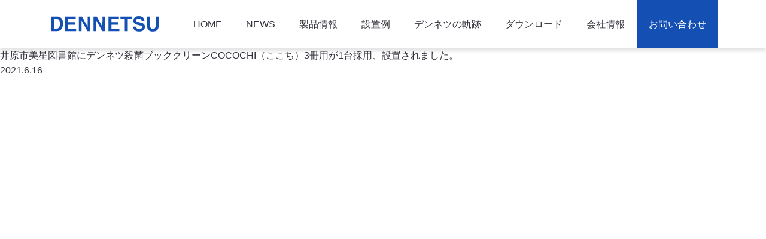

--- FILE ---
content_type: text/html; charset=UTF-8
request_url: https://www.dennetsu.com/%E4%BA%95%E5%8E%9F%E5%B8%82%E7%BE%8E%E6%98%9F%E5%9B%B3%E6%9B%B8%E9%A4%A8%E3%81%AB%E3%83%87%E3%83%B3%E3%83%8D%E3%83%84%E6%AE%BA%E8%8F%8C%E3%83%96%E3%83%83%E3%82%AF%E3%82%AF%E3%83%AA%E3%83%BC%E3%83%B3co/
body_size: 30494
content:
<!DOCTYPE html>
<html lang="ja">
    <head>
      <!-- Google Tag Manager -->
<script>(function(w,d,s,l,i){w[l]=w[l]||[];w[l].push({'gtm.start':
new Date().getTime(),event:'gtm.js'});var f=d.getElementsByTagName(s)[0],
j=d.createElement(s),dl=l!='dataLayer'?'&l='+l:'';j.async=true;j.src=
'https://www.googletagmanager.com/gtm.js?id='+i+dl;f.parentNode.insertBefore(j,f);
})(window,document,'script','dataLayer','GTM-TCXGXP9');</script>
<!-- End Google Tag Manager -->
<meta charset="UTF-8"/>
<meta name="viewport" content="width=device-width">
<meta name="format-detection" content="telephone=no">
<meta name="facebook-domain-verification" content="7esi0hd0v8jyrgb38c8w7vgv1g6u15" />
<link rel="icon" href="https://www.dennetsu.com/wp-content/themes/dennetsu/img/icons/favicon.ico">
<link rel="apple-touch-icon" sizes="180x180" href="https://www.dennetsu.com/wp-content/themes/dennetsu/img/icons/apple-touch-icon.png">
<meta name='robots' content='max-image-preview:large' />
<link rel='dns-prefetch' href='//fonts.googleapis.com' />

<!-- SEO SIMPLE PACK 3.2.1 -->
<title>井原市美星図書館にデンネツ殺菌ブッククリーンCOCOCHI（ここち）3冊用が1台採用、設置されました。 | 株式会社デンネツ</title>
<link rel="canonical" href="https://www.dennetsu.com/%e4%ba%95%e5%8e%9f%e5%b8%82%e7%be%8e%e6%98%9f%e5%9b%b3%e6%9b%b8%e9%a4%a8%e3%81%ab%e3%83%87%e3%83%b3%e3%83%8d%e3%83%84%e6%ae%ba%e8%8f%8c%e3%83%96%e3%83%83%e3%82%af%e3%82%af%e3%83%aa%e3%83%bc%e3%83%b3co/">
<meta property="og:locale" content="ja_JP">
<meta property="og:type" content="article">
<meta property="og:image" content="https://www.dennetsu.com/wp-content/uploads/2021/06/0a434f4ff65f97fbbf406d39288da0c4.jpg">
<meta property="og:title" content="井原市美星図書館にデンネツ殺菌ブッククリーンCOCOCHI（ここち）3冊用が1台採用、設置されました。 | 株式会社デンネツ">
<meta property="og:url" content="https://www.dennetsu.com/%e4%ba%95%e5%8e%9f%e5%b8%82%e7%be%8e%e6%98%9f%e5%9b%b3%e6%9b%b8%e9%a4%a8%e3%81%ab%e3%83%87%e3%83%b3%e3%83%8d%e3%83%84%e6%ae%ba%e8%8f%8c%e3%83%96%e3%83%83%e3%82%af%e3%82%af%e3%83%aa%e3%83%bc%e3%83%b3co/">
<meta property="og:site_name" content="株式会社デンネツ">
<meta name="twitter:card" content="summary_large_image">
<!-- / SEO SIMPLE PACK -->

<script type="text/javascript">
/* <![CDATA[ */
window._wpemojiSettings = {"baseUrl":"https:\/\/s.w.org\/images\/core\/emoji\/14.0.0\/72x72\/","ext":".png","svgUrl":"https:\/\/s.w.org\/images\/core\/emoji\/14.0.0\/svg\/","svgExt":".svg","source":{"concatemoji":"https:\/\/www.dennetsu.com\/wp-includes\/js\/wp-emoji-release.min.js?ver=6.4.7"}};
/*! This file is auto-generated */
!function(i,n){var o,s,e;function c(e){try{var t={supportTests:e,timestamp:(new Date).valueOf()};sessionStorage.setItem(o,JSON.stringify(t))}catch(e){}}function p(e,t,n){e.clearRect(0,0,e.canvas.width,e.canvas.height),e.fillText(t,0,0);var t=new Uint32Array(e.getImageData(0,0,e.canvas.width,e.canvas.height).data),r=(e.clearRect(0,0,e.canvas.width,e.canvas.height),e.fillText(n,0,0),new Uint32Array(e.getImageData(0,0,e.canvas.width,e.canvas.height).data));return t.every(function(e,t){return e===r[t]})}function u(e,t,n){switch(t){case"flag":return n(e,"\ud83c\udff3\ufe0f\u200d\u26a7\ufe0f","\ud83c\udff3\ufe0f\u200b\u26a7\ufe0f")?!1:!n(e,"\ud83c\uddfa\ud83c\uddf3","\ud83c\uddfa\u200b\ud83c\uddf3")&&!n(e,"\ud83c\udff4\udb40\udc67\udb40\udc62\udb40\udc65\udb40\udc6e\udb40\udc67\udb40\udc7f","\ud83c\udff4\u200b\udb40\udc67\u200b\udb40\udc62\u200b\udb40\udc65\u200b\udb40\udc6e\u200b\udb40\udc67\u200b\udb40\udc7f");case"emoji":return!n(e,"\ud83e\udef1\ud83c\udffb\u200d\ud83e\udef2\ud83c\udfff","\ud83e\udef1\ud83c\udffb\u200b\ud83e\udef2\ud83c\udfff")}return!1}function f(e,t,n){var r="undefined"!=typeof WorkerGlobalScope&&self instanceof WorkerGlobalScope?new OffscreenCanvas(300,150):i.createElement("canvas"),a=r.getContext("2d",{willReadFrequently:!0}),o=(a.textBaseline="top",a.font="600 32px Arial",{});return e.forEach(function(e){o[e]=t(a,e,n)}),o}function t(e){var t=i.createElement("script");t.src=e,t.defer=!0,i.head.appendChild(t)}"undefined"!=typeof Promise&&(o="wpEmojiSettingsSupports",s=["flag","emoji"],n.supports={everything:!0,everythingExceptFlag:!0},e=new Promise(function(e){i.addEventListener("DOMContentLoaded",e,{once:!0})}),new Promise(function(t){var n=function(){try{var e=JSON.parse(sessionStorage.getItem(o));if("object"==typeof e&&"number"==typeof e.timestamp&&(new Date).valueOf()<e.timestamp+604800&&"object"==typeof e.supportTests)return e.supportTests}catch(e){}return null}();if(!n){if("undefined"!=typeof Worker&&"undefined"!=typeof OffscreenCanvas&&"undefined"!=typeof URL&&URL.createObjectURL&&"undefined"!=typeof Blob)try{var e="postMessage("+f.toString()+"("+[JSON.stringify(s),u.toString(),p.toString()].join(",")+"));",r=new Blob([e],{type:"text/javascript"}),a=new Worker(URL.createObjectURL(r),{name:"wpTestEmojiSupports"});return void(a.onmessage=function(e){c(n=e.data),a.terminate(),t(n)})}catch(e){}c(n=f(s,u,p))}t(n)}).then(function(e){for(var t in e)n.supports[t]=e[t],n.supports.everything=n.supports.everything&&n.supports[t],"flag"!==t&&(n.supports.everythingExceptFlag=n.supports.everythingExceptFlag&&n.supports[t]);n.supports.everythingExceptFlag=n.supports.everythingExceptFlag&&!n.supports.flag,n.DOMReady=!1,n.readyCallback=function(){n.DOMReady=!0}}).then(function(){return e}).then(function(){var e;n.supports.everything||(n.readyCallback(),(e=n.source||{}).concatemoji?t(e.concatemoji):e.wpemoji&&e.twemoji&&(t(e.twemoji),t(e.wpemoji)))}))}((window,document),window._wpemojiSettings);
/* ]]> */
</script>
<style id='wp-emoji-styles-inline-css' type='text/css'>

	img.wp-smiley, img.emoji {
		display: inline !important;
		border: none !important;
		box-shadow: none !important;
		height: 1em !important;
		width: 1em !important;
		margin: 0 0.07em !important;
		vertical-align: -0.1em !important;
		background: none !important;
		padding: 0 !important;
	}
</style>
<link rel="stylesheet" id="wp-block-library-css" href="https://www.dennetsu.com/wp-includes/css/dist/block-library/style.min.css?ver=6.4.7" media="print" onload="this.media='all'">
<noscript><link rel='stylesheet' id='wp-block-library-css' href='https://www.dennetsu.com/wp-includes/css/dist/block-library/style.min.css?ver=6.4.7' media='all' /></noscript>
<style id='classic-theme-styles-inline-css' type='text/css'>
/*! This file is auto-generated */
.wp-block-button__link{color:#fff;background-color:#32373c;border-radius:9999px;box-shadow:none;text-decoration:none;padding:calc(.667em + 2px) calc(1.333em + 2px);font-size:1.125em}.wp-block-file__button{background:#32373c;color:#fff;text-decoration:none}
</style>
<style id='global-styles-inline-css' type='text/css'>
body{--wp--preset--color--black: #000000;--wp--preset--color--cyan-bluish-gray: #abb8c3;--wp--preset--color--white: #ffffff;--wp--preset--color--pale-pink: #f78da7;--wp--preset--color--vivid-red: #cf2e2e;--wp--preset--color--luminous-vivid-orange: #ff6900;--wp--preset--color--luminous-vivid-amber: #fcb900;--wp--preset--color--light-green-cyan: #7bdcb5;--wp--preset--color--vivid-green-cyan: #00d084;--wp--preset--color--pale-cyan-blue: #8ed1fc;--wp--preset--color--vivid-cyan-blue: #0693e3;--wp--preset--color--vivid-purple: #9b51e0;--wp--preset--gradient--vivid-cyan-blue-to-vivid-purple: linear-gradient(135deg,rgba(6,147,227,1) 0%,rgb(155,81,224) 100%);--wp--preset--gradient--light-green-cyan-to-vivid-green-cyan: linear-gradient(135deg,rgb(122,220,180) 0%,rgb(0,208,130) 100%);--wp--preset--gradient--luminous-vivid-amber-to-luminous-vivid-orange: linear-gradient(135deg,rgba(252,185,0,1) 0%,rgba(255,105,0,1) 100%);--wp--preset--gradient--luminous-vivid-orange-to-vivid-red: linear-gradient(135deg,rgba(255,105,0,1) 0%,rgb(207,46,46) 100%);--wp--preset--gradient--very-light-gray-to-cyan-bluish-gray: linear-gradient(135deg,rgb(238,238,238) 0%,rgb(169,184,195) 100%);--wp--preset--gradient--cool-to-warm-spectrum: linear-gradient(135deg,rgb(74,234,220) 0%,rgb(151,120,209) 20%,rgb(207,42,186) 40%,rgb(238,44,130) 60%,rgb(251,105,98) 80%,rgb(254,248,76) 100%);--wp--preset--gradient--blush-light-purple: linear-gradient(135deg,rgb(255,206,236) 0%,rgb(152,150,240) 100%);--wp--preset--gradient--blush-bordeaux: linear-gradient(135deg,rgb(254,205,165) 0%,rgb(254,45,45) 50%,rgb(107,0,62) 100%);--wp--preset--gradient--luminous-dusk: linear-gradient(135deg,rgb(255,203,112) 0%,rgb(199,81,192) 50%,rgb(65,88,208) 100%);--wp--preset--gradient--pale-ocean: linear-gradient(135deg,rgb(255,245,203) 0%,rgb(182,227,212) 50%,rgb(51,167,181) 100%);--wp--preset--gradient--electric-grass: linear-gradient(135deg,rgb(202,248,128) 0%,rgb(113,206,126) 100%);--wp--preset--gradient--midnight: linear-gradient(135deg,rgb(2,3,129) 0%,rgb(40,116,252) 100%);--wp--preset--font-size--small: 13px;--wp--preset--font-size--medium: 20px;--wp--preset--font-size--large: 36px;--wp--preset--font-size--x-large: 42px;--wp--preset--spacing--20: 0.44rem;--wp--preset--spacing--30: 0.67rem;--wp--preset--spacing--40: 1rem;--wp--preset--spacing--50: 1.5rem;--wp--preset--spacing--60: 2.25rem;--wp--preset--spacing--70: 3.38rem;--wp--preset--spacing--80: 5.06rem;--wp--preset--shadow--natural: 6px 6px 9px rgba(0, 0, 0, 0.2);--wp--preset--shadow--deep: 12px 12px 50px rgba(0, 0, 0, 0.4);--wp--preset--shadow--sharp: 6px 6px 0px rgba(0, 0, 0, 0.2);--wp--preset--shadow--outlined: 6px 6px 0px -3px rgba(255, 255, 255, 1), 6px 6px rgba(0, 0, 0, 1);--wp--preset--shadow--crisp: 6px 6px 0px rgba(0, 0, 0, 1);}:where(.is-layout-flex){gap: 0.5em;}:where(.is-layout-grid){gap: 0.5em;}body .is-layout-flow > .alignleft{float: left;margin-inline-start: 0;margin-inline-end: 2em;}body .is-layout-flow > .alignright{float: right;margin-inline-start: 2em;margin-inline-end: 0;}body .is-layout-flow > .aligncenter{margin-left: auto !important;margin-right: auto !important;}body .is-layout-constrained > .alignleft{float: left;margin-inline-start: 0;margin-inline-end: 2em;}body .is-layout-constrained > .alignright{float: right;margin-inline-start: 2em;margin-inline-end: 0;}body .is-layout-constrained > .aligncenter{margin-left: auto !important;margin-right: auto !important;}body .is-layout-constrained > :where(:not(.alignleft):not(.alignright):not(.alignfull)){max-width: var(--wp--style--global--content-size);margin-left: auto !important;margin-right: auto !important;}body .is-layout-constrained > .alignwide{max-width: var(--wp--style--global--wide-size);}body .is-layout-flex{display: flex;}body .is-layout-flex{flex-wrap: wrap;align-items: center;}body .is-layout-flex > *{margin: 0;}body .is-layout-grid{display: grid;}body .is-layout-grid > *{margin: 0;}:where(.wp-block-columns.is-layout-flex){gap: 2em;}:where(.wp-block-columns.is-layout-grid){gap: 2em;}:where(.wp-block-post-template.is-layout-flex){gap: 1.25em;}:where(.wp-block-post-template.is-layout-grid){gap: 1.25em;}.has-black-color{color: var(--wp--preset--color--black) !important;}.has-cyan-bluish-gray-color{color: var(--wp--preset--color--cyan-bluish-gray) !important;}.has-white-color{color: var(--wp--preset--color--white) !important;}.has-pale-pink-color{color: var(--wp--preset--color--pale-pink) !important;}.has-vivid-red-color{color: var(--wp--preset--color--vivid-red) !important;}.has-luminous-vivid-orange-color{color: var(--wp--preset--color--luminous-vivid-orange) !important;}.has-luminous-vivid-amber-color{color: var(--wp--preset--color--luminous-vivid-amber) !important;}.has-light-green-cyan-color{color: var(--wp--preset--color--light-green-cyan) !important;}.has-vivid-green-cyan-color{color: var(--wp--preset--color--vivid-green-cyan) !important;}.has-pale-cyan-blue-color{color: var(--wp--preset--color--pale-cyan-blue) !important;}.has-vivid-cyan-blue-color{color: var(--wp--preset--color--vivid-cyan-blue) !important;}.has-vivid-purple-color{color: var(--wp--preset--color--vivid-purple) !important;}.has-black-background-color{background-color: var(--wp--preset--color--black) !important;}.has-cyan-bluish-gray-background-color{background-color: var(--wp--preset--color--cyan-bluish-gray) !important;}.has-white-background-color{background-color: var(--wp--preset--color--white) !important;}.has-pale-pink-background-color{background-color: var(--wp--preset--color--pale-pink) !important;}.has-vivid-red-background-color{background-color: var(--wp--preset--color--vivid-red) !important;}.has-luminous-vivid-orange-background-color{background-color: var(--wp--preset--color--luminous-vivid-orange) !important;}.has-luminous-vivid-amber-background-color{background-color: var(--wp--preset--color--luminous-vivid-amber) !important;}.has-light-green-cyan-background-color{background-color: var(--wp--preset--color--light-green-cyan) !important;}.has-vivid-green-cyan-background-color{background-color: var(--wp--preset--color--vivid-green-cyan) !important;}.has-pale-cyan-blue-background-color{background-color: var(--wp--preset--color--pale-cyan-blue) !important;}.has-vivid-cyan-blue-background-color{background-color: var(--wp--preset--color--vivid-cyan-blue) !important;}.has-vivid-purple-background-color{background-color: var(--wp--preset--color--vivid-purple) !important;}.has-black-border-color{border-color: var(--wp--preset--color--black) !important;}.has-cyan-bluish-gray-border-color{border-color: var(--wp--preset--color--cyan-bluish-gray) !important;}.has-white-border-color{border-color: var(--wp--preset--color--white) !important;}.has-pale-pink-border-color{border-color: var(--wp--preset--color--pale-pink) !important;}.has-vivid-red-border-color{border-color: var(--wp--preset--color--vivid-red) !important;}.has-luminous-vivid-orange-border-color{border-color: var(--wp--preset--color--luminous-vivid-orange) !important;}.has-luminous-vivid-amber-border-color{border-color: var(--wp--preset--color--luminous-vivid-amber) !important;}.has-light-green-cyan-border-color{border-color: var(--wp--preset--color--light-green-cyan) !important;}.has-vivid-green-cyan-border-color{border-color: var(--wp--preset--color--vivid-green-cyan) !important;}.has-pale-cyan-blue-border-color{border-color: var(--wp--preset--color--pale-cyan-blue) !important;}.has-vivid-cyan-blue-border-color{border-color: var(--wp--preset--color--vivid-cyan-blue) !important;}.has-vivid-purple-border-color{border-color: var(--wp--preset--color--vivid-purple) !important;}.has-vivid-cyan-blue-to-vivid-purple-gradient-background{background: var(--wp--preset--gradient--vivid-cyan-blue-to-vivid-purple) !important;}.has-light-green-cyan-to-vivid-green-cyan-gradient-background{background: var(--wp--preset--gradient--light-green-cyan-to-vivid-green-cyan) !important;}.has-luminous-vivid-amber-to-luminous-vivid-orange-gradient-background{background: var(--wp--preset--gradient--luminous-vivid-amber-to-luminous-vivid-orange) !important;}.has-luminous-vivid-orange-to-vivid-red-gradient-background{background: var(--wp--preset--gradient--luminous-vivid-orange-to-vivid-red) !important;}.has-very-light-gray-to-cyan-bluish-gray-gradient-background{background: var(--wp--preset--gradient--very-light-gray-to-cyan-bluish-gray) !important;}.has-cool-to-warm-spectrum-gradient-background{background: var(--wp--preset--gradient--cool-to-warm-spectrum) !important;}.has-blush-light-purple-gradient-background{background: var(--wp--preset--gradient--blush-light-purple) !important;}.has-blush-bordeaux-gradient-background{background: var(--wp--preset--gradient--blush-bordeaux) !important;}.has-luminous-dusk-gradient-background{background: var(--wp--preset--gradient--luminous-dusk) !important;}.has-pale-ocean-gradient-background{background: var(--wp--preset--gradient--pale-ocean) !important;}.has-electric-grass-gradient-background{background: var(--wp--preset--gradient--electric-grass) !important;}.has-midnight-gradient-background{background: var(--wp--preset--gradient--midnight) !important;}.has-small-font-size{font-size: var(--wp--preset--font-size--small) !important;}.has-medium-font-size{font-size: var(--wp--preset--font-size--medium) !important;}.has-large-font-size{font-size: var(--wp--preset--font-size--large) !important;}.has-x-large-font-size{font-size: var(--wp--preset--font-size--x-large) !important;}
.wp-block-navigation a:where(:not(.wp-element-button)){color: inherit;}
:where(.wp-block-post-template.is-layout-flex){gap: 1.25em;}:where(.wp-block-post-template.is-layout-grid){gap: 1.25em;}
:where(.wp-block-columns.is-layout-flex){gap: 2em;}:where(.wp-block-columns.is-layout-grid){gap: 2em;}
.wp-block-pullquote{font-size: 1.5em;line-height: 1.6;}
</style>
<link rel='stylesheet' id='theme-css' href='https://www.dennetsu.com/wp-content/themes/dennetsu/style.css?ver=6.4.7' media='all' />
<link rel='stylesheet' id='reset-css' href='https://www.dennetsu.com/wp-content/themes/dennetsu/css/reset.min.css?ver=6.4.7' media='all' />
<link rel='stylesheet' id='custom-css' href='https://www.dennetsu.com/wp-content/themes/dennetsu/css/style.css?ver=6.4.7' media='all' />
<link rel='stylesheet' id='font-noto-css' href='https://fonts.googleapis.com/css2?family=Noto+Sans+JP%3Awght%40400%3B900&#038;display=swap&#038;ver=6.4.7' media='all' />
<link rel='stylesheet' id='aurora-heatmap-css' href='https://www.dennetsu.com/wp-content/plugins/aurora-heatmap/style.css?ver=1.7.1' media='all' />
<script type="text/javascript" src="https://www.dennetsu.com/wp-includes/js/jquery/jquery.min.js?ver=3.7.1" id="jquery-core-js"></script>
<script src="https://www.dennetsu.com/wp-includes/js/jquery/jquery-migrate.min.js?ver=3.4.1" defer></script><script type="text/javascript" src="https://www.dennetsu.com/wp-content/themes/dennetsu/js/delighters.min.js?ver=6.4.7" id="delighters-js"></script>
<script src="https://www.dennetsu.com/wp-content/themes/dennetsu/js/scripts.js?ver=6.4.7" defer></script><script type="text/javascript" id="aurora-heatmap-js-extra">
/* <![CDATA[ */
var aurora_heatmap = {"_mode":"reporter","ajax_url":"https:\/\/www.dennetsu.com\/wp-admin\/admin-ajax.php","action":"aurora_heatmap","reports":"click_pc,click_mobile","debug":"0","ajax_delay_time":"3000","ajax_interval":"10","ajax_bulk":null};
/* ]]> */
</script>
<script type="text/javascript" src="https://www.dennetsu.com/wp-content/plugins/aurora-heatmap/js/aurora-heatmap.min.js?ver=1.7.1" id="aurora-heatmap-js"></script>
<link rel="https://api.w.org/" href="https://www.dennetsu.com/wp-json/" /><link rel="alternate" type="application/json" href="https://www.dennetsu.com/wp-json/wp/v2/posts/3694" /><link rel="alternate" type="application/json+oembed" href="https://www.dennetsu.com/wp-json/oembed/1.0/embed?url=https%3A%2F%2Fwww.dennetsu.com%2F%25e4%25ba%2595%25e5%258e%259f%25e5%25b8%2582%25e7%25be%258e%25e6%2598%259f%25e5%259b%25b3%25e6%259b%25b8%25e9%25a4%25a8%25e3%2581%25ab%25e3%2583%2587%25e3%2583%25b3%25e3%2583%258d%25e3%2583%2584%25e6%25ae%25ba%25e8%258f%258c%25e3%2583%2596%25e3%2583%2583%25e3%2582%25af%25e3%2582%25af%25e3%2583%25aa%25e3%2583%25bc%25e3%2583%25b3co%2F" />
<link rel="alternate" type="text/xml+oembed" href="https://www.dennetsu.com/wp-json/oembed/1.0/embed?url=https%3A%2F%2Fwww.dennetsu.com%2F%25e4%25ba%2595%25e5%258e%259f%25e5%25b8%2582%25e7%25be%258e%25e6%2598%259f%25e5%259b%25b3%25e6%259b%25b8%25e9%25a4%25a8%25e3%2581%25ab%25e3%2583%2587%25e3%2583%25b3%25e3%2583%258d%25e3%2583%2584%25e6%25ae%25ba%25e8%258f%258c%25e3%2583%2596%25e3%2583%2583%25e3%2582%25af%25e3%2582%25af%25e3%2583%25aa%25e3%2583%25bc%25e3%2583%25b3co%2F&#038;format=xml" />
<link rel="alternate" type="application/rss+xml" title="株式会社デンネツ" href="https://www.dennetsu.com/feed/">
    </head>

    <body>
        <!-- Google Tag Manager (noscript) -->
          <noscript><iframe src="https://www.googletagmanager.com/ns.html?id=GTM-TCXGXP9"
          height="0" width="0" style="display:none;visibility:hidden"></iframe></noscript>
          <!-- End Google Tag Manager (noscript) -->
        <div id="wrap">
            <header  id="header">
                <button id="gnav_btn" type="button"><span class="line"></span><span class="line"></span><span class="line"></span></button>
                <div class="container_wide">
                    <div class="logo">
                            <a href="https://www.dennetsu.com">
                                <img src="https://www.dennetsu.com/wp-content/themes/dennetsu/img/common/header_logo.svg" alt="DENNETSU">
                            </a>
                    </div>
                <nav id="gnav">
                    <ul>
                        <li><a href="https://www.dennetsu.com/">HOME</a></li>
                        <!-- <li><a href="/news/">NEWS</a></li> -->
                        <li class="has_sub"><a href="https://www.dennetsu.com/news/">NEWS</a>
                                <div class="subnav">
                                        <div class="container_wide">
                                        <ul class="subnav_imglink news">
                                                <li><a href="https://www.dennetsu.com/news/"><img src="https://www.dennetsu.com/wp-content/themes/dennetsu/img/common/gnav_product_img_07.jpg" alt="">
                                                <p>NEWS & TOPICS</p></a></li>
                                                <li><a href="https://www.dennetsu.com/blog/"><img src="https://www.dennetsu.com/wp-content/themes/dennetsu/img/common/gnav_product_img_08.jpg" alt="">
                                                <p>除菌関連・感染症対策の<br>豆知識・雑学BLOG</p></a></li>
                                        </ul>
                                        </div>
                                </div>
                        </li>
                        <li class="has_sub"><a href="https://www.dennetsu.com/airtowel/">製品情報</a>
                            <div class="subnav">
                                <div class="container_wide">
                                    <ul class="subnav_imglink">
                                        <li><a href="https://www.dennetsu.com/airtowel/"><img src="https://www.dennetsu.com/wp-content/themes/dennetsu/img/common/gnav_product_img_01.jpg" alt="">
                                                <p>デンネツ殺菌エアータオル</p></a></li>
                                        <li><a href="https://www.dennetsu.com/cocochi/"><img src="https://www.dennetsu.com/wp-content/themes/dennetsu/img/common/gnav_product_img_02.jpg" alt="">
                                                <p>デンネツ殺菌ブッククリーン<br>COCOCHI</p></a></li>
                                        <li><a href="https://www.dennetsu.com/kiyome-standard/"><img src="https://www.dennetsu.com/wp-content/themes/dennetsu/img/common/gnav_product_img_03.jpg" alt="">
                                                <p>デンネツ殺菌ボックスKIYOME<br>スタンダードタイプ</p></a></li>
                                        <li><a href="https://www.dennetsu.com/kiyome-sanitize/"><img src="https://www.dennetsu.com/wp-content/themes/dennetsu/img/common/gnav_product_img_04.jpg" alt="">
                                                <p>デンネツ殺菌ボックスKIYOME<br>クリアファイル除菌タイプ</p></a></li>
                                        <li><a href="https://www.dennetsu.com/kiyome-book/"><img src="https://www.dennetsu.com/wp-content/themes/dennetsu/img/common/gnav_product_img_05.jpg" alt="">
                                                <p>デンネツ殺菌ボックスKIYOME<br>書籍除菌タイプ</p></a></li>
                                        <li><a href="https://www.dennetsu.com/ionsupply/"><img src="https://www.dennetsu.com/wp-content/themes/dennetsu/img/common/gnav_product_img_06.jpg" alt="">
                                                <p>ダウンライト型脱臭除菌装置<br>Ion Supply</p></a></li>
                                    </ul>
                                </div>
                            </div>
                        </li>
                        <li class="has_sub"><a href="https://www.dennetsu.com/cat_case_airtowel/hospital/">設置例</a>
                            <div class="subnav">
                                <div class="container_wide subnav_textlink_wrap">
                                    <p class="subnav_textlink_ttl"><img src="https://www.dennetsu.com/wp-content/themes/dennetsu/img/common/gnav_example_ttl.jpg" alt="設置例"></p>
                                    <ul class="subnav_textlink">
                                        <li><a href="https://www.dennetsu.com/cat_case_airtowel/hospital/">
                                                <p>デンネツ殺菌エアータオル</p></a></li>
                                        <li><a href="https://www.dennetsu.com/cat_case_cocochi/public-and-private/">
                                                <p>デンネツ殺菌ブッククリーンCOCOCHI</p></a></li>
                                        <li><a href="https://www.dennetsu.com/cat_case_kiyome_standard/office/">
                                                <p>デンネツ殺菌ボックスKIYOME<br>スタンダードタイプ</p></a></li>
                                        <li><a href="https://www.dennetsu.com/cat_case_kiyome_sanitize/hospital/">
                                                <p>デンネツ殺菌ボックスKIYOME<br>クリアファイル除菌タイプ</p></a></li>
                                        <li><a href="https://www.dennetsu.com/cat_case_kiyome_book/hospital/">
                                                <p>デンネツ殺菌ボックスKIYOME<br>書籍除菌タイプ</p></a></li>
                                        <li><a href="https://www.dennetsu.com/cat_case_ionsupply/hospital/">
                                                <p>ダウンライト型脱臭除菌装置<br>Ion Supply</p></a></li>
                                    </ul>
                                </div>
                            </div>
                        </li>
                        <li><a href="https://www.dennetsu.com/history/">デンネツの軌跡</a></li>
                        <li class="has_sub"><a href="https://www.dennetsu.com/airtowel/download/">ダウンロード</a>
                            <div class="subnav">
                                <div class="container_wide subnav_textlink_wrap">
                                    <p class="subnav_textlink_ttl"><img src="https://www.dennetsu.com/wp-content/themes/dennetsu/img/common/gnav_download_ttl.jpg" alt="カタログ・図面 ダウンロード"></p>
                                    <ul class="subnav_textlink">
                                        <li><a href="https://www.dennetsu.com/airtowel/download/">
                                                <p>デンネツ殺菌エアータオル</p></a></li>
                                        <li><a href="https://www.dennetsu.com/cocochi/download/">
                                                <p>デンネツ殺菌ブッククリーンCOCOCHI</p></a></li>
                                        <li><a href="https://www.dennetsu.com/kiyome-standard/download/">
                                                <p>デンネツ殺菌ボックスKIYOME<br>スタンダードタイプ</p></a></li>
                                        <li><a href="https://www.dennetsu.com/kiyome-sanitize/download/">
                                                <p>デンネツ殺菌ボックスKIYOME<br>クリアファイル除菌タイプ</p></a></li>
                                        <li><a href="https://www.dennetsu.com/kiyome-book/download/">
                                                <p>デンネツ殺菌ボックスKIYOME<br>書籍除菌タイプ</p></a></li>
                                        <li><a href="https://www.dennetsu.com/ionsupply/download/">
                                                <p>ダウンライト型脱臭除菌装置<br>Ion Supply</p></a></li>
                                    </ul>
                                </div>
                            </div>
                        </li>
                        <li class="has_sub"><a href="https://www.dennetsu.com/company/">会社情報</a>
                            <div class="subnav">
                                <div class="container_wide subnav_textlink_wrap">
                                    <p class="subnav_textlink_ttl"><img src="https://www.dennetsu.com/wp-content/themes/dennetsu/img/common/gnav_company_ttl.jpg" alt="会社概要"></p>
                                    <ul class="subnav_textlink">
                                        <li><a href="https://www.dennetsu.com/company/policy/">
                                                <p>理念</p></a></li>
                                        <li><a href="https://www.dennetsu.com/company/">
                                                <p>会社概要</p></a></li>
                                        <li><a href="https://www.dennetsu.com/company/policy/#company_policy">
                                                <p>開発ポリシー</p></a></li>
                                        <li><a href="https://www.dennetsu.com/company/flow/">
                                                <p>製品のお取引の流れ</p></a></li>
                                        <li><a href="https://www.dennetsu.com/company/compare/">
                                                <p>感染症対策製品の性能比較一覧</p></a></li>
                                    </ul>
                                </div>
                            </div>
                        </li>
                        <li><a href="https://www.dennetsu.com/contact/" class="accent">お問い合わせ</a></li>
                    </ul>
                </nav>
        </div>
    </header>
  <main>
              <h2>井原市美星図書館にデンネツ殺菌ブッククリーンCOCOCHI（ここち）3冊用が1台採用、設置されました。</h2>
        <p class="date">2021.6.16</p>
        <ul class="category_list">
            

--- FILE ---
content_type: text/css
request_url: https://www.dennetsu.com/wp-content/themes/dennetsu/style.css?ver=6.4.7
body_size: 3163
content:
/*
Theme Name: origintheme
Text Domain: origintheme
*/

/* ===============================
WordPress Native Styles
================================== */

/* $content_width */
.size-auto,
.size-full,
.size-large,
.size-medium,
.size-thumbnail {
    max-width: 100%;
    height: auto;
}

/* = WordPress Core
https://codex.wordpress.org/CSS
------------------------ */
.alignnone {
    margin: 5px 20px 20px 0;
}

.aligncenter,
div.aligncenter {
    display: block;
    margin: 5px auto 5px auto;
}

.alignright {
    float:right;
    margin: 5px 0 20px 20px;
}

.alignleft {
    float: left;
    margin: 5px 20px 20px 0;
}

a img.alignright {
    float: right;
    margin: 5px 0 20px 20px;
}

a img.alignnone {
    margin: 5px 20px 20px 0;
}

a img.alignleft {
    float: left;
    margin: 5px 20px 20px 0;
}

a img.aligncenter {
    display: block;
    margin-left: auto;
    margin-right: auto;
}

.wp-caption {
    background: #fff;
    border: 1px solid #f0f0f0;
    max-width: 96%; /* Image does not overflow the content area */
    padding: 5px 3px 10px;
    text-align: center;
}

.wp-caption.alignnone {
    margin: 5px 20px 20px 0;
}

.wp-caption.alignleft {
    margin: 5px 20px 20px 0;
}

.wp-caption.alignright {
    margin: 5px 0 20px 20px;
}

.wp-caption img {
    border: 0 none;
    height: auto;
    margin: 0;
    max-width: 98.5%;
    padding: 0;
    width: auto;
}

.wp-caption p.wp-caption-text {
    font-size: 11px;
    line-height: 17px;
    margin: 0;
    padding: 0 4px 5px;
}

/* Text meant only for screen readers. */
.screen-reader-text {
    border: 0;
    clip: rect(1px, 1px, 1px, 1px);
    clip-path: inset(50%);
    height: 1px;
    margin: -1px;
    overflow: hidden;
    padding: 0;
    position: absolute !important;
    width: 1px;
    word-wrap: normal !important;
    /* Many screen reader and browser combinations announce broken words as they would appear visually. */
}

.screen-reader-text:focus {
    background-color: #eee;
    clip: auto !important;
    clip-path: none;
    color: #444;
    display: block;
    font-size: 1em;
    height: auto;
    left: 5px;
    line-height: normal;
    padding: 15px 23px 14px;
    text-decoration: none;
    top: 5px;
    width: auto;
    z-index: 100000;
    /* Above WP toolbar. */
}

/* postのthe_contentに対してのスタイリング */
.post_content h1, .post_content h2, .post_content h3, .post_content h4, .post_content h5, .post_content h6 {
  font-weight: bold;
  margin-bottom: 5px;
}
.post_content h1 {
  font-size: 3rem;
}
.post_content h2 {
  font-size: 2.6rem;
}
.post_content h3 {
  font-size: 2.4rem;
}
.post_content h4 {
  font-size: 2rem;
}
.post_content h5 {
  font-size: 1.8rem;
}
.post_content p {
  margin-bottom: 1em;
}
.post_content ul li {
  list-style: disc;
  margin-left: 1em;
}
.post_content ol li {
  list-style: decimal;
  margin-left: 1em;
}
.post_content blockquote {
  background: #eee;
  padding: 10px 20px;
}
.post_content blockquote *:last-child {
  margin-bottom: 0;
}


--- FILE ---
content_type: text/css
request_url: https://www.dennetsu.com/wp-content/themes/dennetsu/css/reset.min.css?ver=6.4.7
body_size: 1442
content:
a,abbr,acronym,address,applet,article,aside,audio,b,big,blockquote,body,canvas,caption,center,cite,code,dd,del,details,dfn,div,dl,dt,em,embed,fieldset,figcaption,figure,footer,form,h1,h2,h3,h4,h5,h6,header,hgroup,html,i,iframe,img,ins,kbd,label,legend,li,mark,menu,nav,object,ol,output,p,pre,q,ruby,s,samp,section,small,span,strike,strong,sub,summary,sup,table,tbody,td,tfoot,th,thead,time,tr,tt,u,ul,var,video{margin:0;padding:0;border:0;font:inherit;vertical-align:baseline}article,aside,details,figcaption,figure,footer,header,hgroup,menu,nav,section{display:block}html{font-size:62.5%;-webkit-text-size-adjust:100%;-ms-text-size-adjust:100%;text-size-adjust:100%;overflow-y:scroll;-webkit-box-sizing:border-box;box-sizing:border-box}body{line-height:1;-webkit-font-kerning:none;font-kerning:none;word-break:normal;word-wrap:break-word;overflow-wrap:break-word;-moz-osx-font-smoothing:grayscale;-webkit-font-smoothing:antialiased;-webkit-tap-highlight-color:transparent}ol,ul{list-style:none}blockquote,q{quotes:none}blockquote:after,blockquote:before,q:after,q:before{content:none}table{border-collapse:collapse;border-spacing:0}button,input,select,textarea{font-family:inherit;font-size:inherit;font-weight:inherit}input::-ms-clear{visibility:hidden}input::-ms-reveal{visibility:hidden}textarea{resize:vertical}button{margin:0;padding:0;-webkit-user-select:none;-moz-user-select:none;-ms-user-select:none;user-select:none;cursor:pointer}

--- FILE ---
content_type: text/css
request_url: https://www.dennetsu.com/wp-content/themes/dennetsu/css/style.css?ver=6.4.7
body_size: 133365
content:
@charset "UTF-8";
@media (min-width: 768px) {
  .hidden-pc {
    display: none;
  }
}
@media (max-width: 767px) {
  .hidden-sp {
    display: none;
  }
}
.txtL {
  text-align: left !important;
}

.txtC {
  text-align: center !important;
}

.txtR {
  text-align: right !important;
}

.mb5 {
  margin-bottom: 5px !important;
}

.mb10 {
  margin-bottom: 10px !important;
}

.mb15 {
  margin-bottom: 15px !important;
}

.mb20 {
  margin-bottom: 20px !important;
}

.mb25 {
  margin-bottom: 25px !important;
}

.mb30 {
  margin-bottom: 30px !important;
}

.mb35 {
  margin-bottom: 35px !important;
}

.mb40 {
  margin-bottom: 40px !important;
}

.mb45 {
  margin-bottom: 45px !important;
}

.mb50 {
  margin-bottom: 50px !important;
}

.mb60 {
  margin-bottom: 60px !important;
}

.mb70 {
  margin-bottom: 70px !important;
}

.mb80 {
  margin-bottom: 80px !important;
}

.mt5 {
  margin-top: 5px !important;
}

.mt10 {
  margin-top: 10px !important;
}

.mt15 {
  margin-top: 15px !important;
}

.mt20 {
  margin-top: 20px !important;
}

.mt25 {
  margin-top: 25px !important;
}

.mt30 {
  margin-top: 30px !important;
}

.mt40 {
  margin-top: 40px !important;
}

.mt50 {
  margin-top: 50px !important;
}

.cf::after, .clearfix::after {
  content: "";
  display: table;
  clear: both;
}

img {
  max-width: 100%;
  height: auto;
  vertical-align: bottom;
}

table {
  width: 100%;
}
@media (max-width: 767px) {
  table.table_collapse {
    display: block;
  }
  table.table_collapse tbody,
  table.table_collapse tr,
  table.table_collapse th,
  table.table_collapse td {
    width: 100% !important;
    display: block;
    box-sizing: border-box;
  }
}

a {
  text-decoration: none;
  color: inherit;
}
a > img,
a > picture {
  transition: 0.2s;
}
a:hover > img,
a:hover > picture {
  opacity: 0.8;
}

sub {
  font-size: 0.5em;
}

sup {
  font-size: 0.5em;
  vertical-align: super;
}

.txt_red {
  color: #BC121A;
}

.txt_blue {
  color: #1450B4;
}

.txt_link {
  color: #BC121A;
  text-decoration: underline;
}

.txt_bold {
  font-weight: bold;
}

.ttl_page {
  border-bottom: solid 1px #32323c;
  font-size: 3.4rem;
  font-weight: bold;
  margin-bottom: 40px;
}
@media (max-width: 767px) {
  .ttl_page {
    font-size: 2.6rem;
    margin-bottom: 30px;
  }
}

.ttl_main {
  font-weight: bold;
  font-size: 3.4rem;
  margin-bottom: 25px;
}
.ttl_main .txt_small {
  font-size: 1.6rem;
}
@media (max-width: 767px) {
  .ttl_main {
    font-size: 2.6rem;
  }
  .ttl_main .txt_small {
    font-size: 1.4rem;
  }
}

.ttl_band {
  font-size: 2.4rem;
  font-weight: bold;
  background: #32323c;
  color: #FFF;
  text-align: center;
  margin-top: 40px;
  margin-bottom: 35px;
}
.ttl_band:first-child {
  margin-top: 0;
}
@media (max-width: 767px) {
  .ttl_band {
    font-size: 2rem;
    margin-top: 30px;
    margin-bottom: 20px;
  }
}

.ttl_numbering {
  font-weight: bold;
  font-size: 3.4rem;
  padding: 5px 0 5px 70px;
  margin-bottom: 25px;
  position: relative;
}
.ttl_numbering .num {
  position: absolute;
  left: 0;
  top: 0;
}
.ttl_numbering .caption {
  font-size: 1.8rem;
}
.ttl_numbering .sub {
  font-size: 3rem;
}
@media (max-width: 767px) {
  .ttl_numbering {
    font-size: 2.6rem;
    padding: 0 0 0 40px;
  }
  .ttl_numbering .num {
    width: 35px;
  }
}

.ttl_border_blue {
  font-size: 1.6rem;
  font-weight: bold;
  display: flex;
  justify-content: flex-start;
  line-height: 1.2;
  margin-top: 30px;
  margin-bottom: 5px;
}
.ttl_border_blue:before {
  content: "";
  width: 6px;
  height: 20px;
  background: #1450B4;
  border-radius: 1px;
  margin-right: 5px;
}

.ttl_small {
  font-size: 2rem;
  font-weight: bold;
  background: url("../img/common/icon_ttl_small.png") no-repeat 0 7px;
  padding-left: 20px;
  margin-top: 15px;
  margin-bottom: 10px;
}
.ttl_small .time {
  display: block;
  font-size: 1.6rem;
}
@media (max-width: 767px) {
  .ttl_small {
    font-size: 1.6rem;
  }
}

.ttl_small_blue {
  font-weight: bold;
  padding-left: 20px;
  margin-top: 15px;
  margin-bottom: 10px;
  background: url("../img/common/icon_ttl_small_blue.png") no-repeat 0 5px;
}

.ttl_number_blue {
  font-weight: bold;
  margin-top: 15px;
  margin-bottom: 5px;
}
.ttl_number_blue .num {
  background: #1450B4;
  color: #fff;
  display: inline-block;
  line-height: 1;
  margin-right: 5px;
  padding: 2px 0 0 0;
  width: 1em;
  text-align: center;
}

.ttl_parentheses {
  font-size: 1.8rem;
  font-weight: bold;
  text-align: left;
  margin-bottom: 25px;
}
.ttl_parentheses::before {
  content: "【";
}
.ttl_parentheses::after {
  content: "】";
}
@media (max-width: 767px) {
  .ttl_parentheses {
    margin: 10px 0;
  }
}

.section {
  padding: 30px 0 60px;
}
@media (max-width: 767px) {
  .section {
    padding: 30px 0 40px;
  }
}

.section_top {
  padding-bottom: 0;
}

.section_last {
  padding: 30px 0 120px;
}
@media (max-width: 767px) {
  .section_last {
    padding: 15px 0 60px;
  }
}

.bg_gray {
  background: #F6F8FA;
}

.bg_black {
  background: #1E142D;
}

.bg_blue {
  background: #e2f7fa;
}

.bg_yellow {
  background: #fff7d9;
}

.bg_green {
  background: #eef7e3;
}

.gradationbox_right {
  background: linear-gradient(90deg, #d1d1d1, #ffffff);
  padding: 30px 20px;
}
@media (max-width: 767px) {
  .gradationbox_right {
    padding: 20px 10px;
  }
}

.gradationbox_left {
  background: linear-gradient(90deg, #ffffff, #d1d1d1);
  padding: 30px 20px;
}
@media (max-width: 767px) {
  .gradationbox_left {
    padding: 20px 10px;
  }
}

.gradationbox_white {
  background: #fff;
  padding: 30px 20px;
}
@media (max-width: 767px) {
  .gradationbox_white {
    padding: 20px 10px;
  }
}

.gradationbox_img_on_bottom {
  padding-bottom: 0;
}

.btn {
  display: inline-block;
  font-weight: bold;
  border-radius: 4px;
  padding: 8px 30px 8px 20px;
  transition: 0.2s;
  font-size: 1.6rem;
  text-align: center;
  box-sizing: border-box;
  max-width: 100%;
}
@media (max-width: 767px) {
  .btn {
    font-size: 1.4rem;
  }
}

.btn_white {
  background: #FFF url("../img/common/icon_btn_arrow.svg") no-repeat right 20px center;
  border: solid 1px #1450B4;
  color: #1450B4;
  width: 230px;
}
.btn_white:hover {
  background: #1450B4 url("../img/common/icon_btn_arrow_on.svg") no-repeat right 20px center;
  color: #FFF;
}

.btn_white_red {
  background: #FFF;
  border: solid 1px #BC121A;
  color: #BC121A;
  width: 230px;
  border-radius: 0;
}
.btn_white_red:hover {
  background: #BC121A;
  color: #FFF;
}

.btn_blue {
  background: #1450B4 url("../img/common/icon_btn_arrow_on.svg") no-repeat right 20px center;
  border: solid 1px #1450B4;
  color: #FFF;
  width: 230px;
}
.btn_blue:hover {
  opacity: 0.5;
}

.btn_pink {
  background: #FF787A url("../img/common/icon_btn_arrow_on.svg") no-repeat 92% center;
  border: solid 1px #FF787A;
  color: #FFF;
}
.btn_pink:hover {
  opacity: 0.5;
}

.btn_indigo {
  background: #0A328C url("../img/common/icon_btn_arrow_on.svg") no-repeat right 20px center;
  border: solid 1px #0A328C;
  color: #FFF;
  width: 230px;
}
.btn_indigo:hover {
  opacity: 0.5;
}

.btn_yellow {
  font-size: 2rem;
  background: #faba00 url("../img/common/icon_btn_arrow_black.svg") no-repeat right 20px center;
}
.btn_yellow:hover {
  color: #fff;
  background-color: #0a328c;
  background-image: url("../img/common/icon_btn_arrow_on.svg");
}

.btn_md {
  width: 250px;
  padding: 11px 30px 11px 20px;
}
@media (max-width: 767px) {
  .btn_md {
    width: 200px;
  }
}

.btn_lg {
  width: 300px;
}
@media (max-width: 767px) {
  .btn_lg {
    width: 250px;
  }
}

.btn_xl {
  width: 460px;
}
@media (max-width: 767px) {
  .btn_xl {
    width: 400px;
  }
}

.table_caption {
  text-align: right;
}
.table_caption:before {
  content: "※";
}

.table_bg_monochrome thead {
  background: #0F1429;
}
.table_bg_monochrome thead tr {
  font-weight: bold;
}
.table_bg_monochrome thead tr:last-child {
  background: #32323C;
}
.table_bg_monochrome thead th {
  vertical-align: middle;
  border: solid 1px #FFF;
  color: #FFF;
  padding: 10px;
}
.table_bg_monochrome thead .bg_white {
  background: #FFF;
}
.table_bg_monochrome tbody tr {
  border-bottom: solid 1px #787878;
}
.table_bg_monochrome tbody tr td:last-child {
  border-right: 0;
}
.table_bg_monochrome tbody th {
  width: 250px;
  background: #F6F8FA;
  text-align: left;
  padding: 10px;
  box-sizing: border-box;
}
.table_bg_monochrome tbody td {
  text-align: center;
  border-right: solid 1px #787878;
  padding: 10px;
}
@media (max-width: 767px) {
  .table_bg_monochrome tbody th {
    width: 150px;
  }
}

.list_disc_blue {
  font-size: 1.9rem;
}
.list_disc_blue li:before {
  display: inline-block;
  vertical-align: middle;
  content: "";
  width: 1em;
  height: 1em;
  background: #1450B4;
  border-radius: 50%;
  margin-right: 8px;
}

#eyecatch {
  margin: auto;
  position: relative;
  font-size: 3.6rem;
  font-weight: bold;
  line-height: 1.2;
  overflow: hidden;
}
#eyecatch .eyecatch_inner {
  width: 1200px;
  margin: auto;
}
#eyecatch .eyecatch_inner img {
  max-width: none;
  max-width: initial;
  width: 1920px;
  margin: 0 -360px;
}
#eyecatch .eyecatch_txt {
  position: absolute;
  top: 50%;
  right: 0;
  left: 0;
  color: #FFF;
  transform: translateY(-50%);
}
#eyecatch h1 {
  display: inline-block;
  line-height: 1.5;
}
#eyecatch .eyecatch_logo {
  padding: 10px 0 0;
  display: block;
}
#eyecatch .eyecatch_subtitle {
  display: block;
  font-size: 2.4rem;
  border-top: solid 1px #FFF;
  padding: 10px 0;
  margin: 10px 0 10px;
}
#eyecatch .eyecatch_subtitle.long {
  min-width: 444px;
}
@media (max-width: 767px) {
  #eyecatch {
    width: auto;
    font-size: 1.7rem;
  }
  #eyecatch .eyecatch_inner {
    width: 100%;
    margin: auto;
  }
  #eyecatch .eyecatch_inner img {
    width: 100%;
    margin: 0;
  }
  #eyecatch .eyecatch_logo {
    padding: 5px 0;
  }
  #eyecatch .eyecatch_logo img {
    height: 30px;
    width: auto;
  }
  #eyecatch .eyecatch_subtitle {
    font-size: 1.2rem;
    padding: 5px 0;
    margin-bottom: 0;
    margin-top: 5px;
  }
  #eyecatch .eyecatch_subtitle.long {
    min-width: 100%;
  }
}

#breadcrumbs {
  margin: 40px 0 0;
  font-size: 1rem;
}
#breadcrumbs li {
  display: inline-block;
  line-height: 1;
}
#breadcrumbs li:before {
  content: "＞";
  display: inline-block;
  vertical-align: top;
}
#breadcrumbs li:first-child:before {
  content: normal;
}
@media (max-width: 767px) {
  #breadcrumbs {
    margin-top: 20px;
  }
}

.pagination:empty {
  display: none;
}

.pagination {
  display: flex;
  justify-content: center;
}
.pagination .page-numbers {
  font-size: 1.4rem;
  width: 38px;
  height: 38px;
  border: solid 1px #C1C1C4;
  display: flex;
  justify-content: center;
  align-items: center;
  margin: 5px;
}
.pagination .page-numbers.current {
  border: solid 1px #B8CAE8;
  background: #B8CAE8;
}
.pagination .prev,
.pagination .next {
  border: none;
  width: 50px;
}
.pagination .prev:before, .pagination .prev:after,
.pagination .next:before,
.pagination .next:after {
  line-height: 1;
}
.pagination .prev:before {
  content: url("../img/common/icon_btn_arrow.svg");
  transform: rotate(180deg);
  margin-right: 10px;
}
.pagination .next:after {
  content: url("../img/common/icon_btn_arrow.svg");
  margin-left: 10px;
}

.row_imgtxt {
  display: flex;
  justify-content: space-between;
}
.row_imgtxt .img {
  flex-basis: 500px;
}
.row_imgtxt .img .ttl_small {
  margin-top: 0;
}
.row_imgtxt .txt {
  flex-basis: 460px;
}
@media (max-width: 767px) {
  .row_imgtxt {
    display: block;
  }
  .row_imgtxt .txt {
    margin-bottom: 20px;
  }
  .row_imgtxt .btn_wrap {
    text-align: center;
  }
}

.row_imgtxt_reverse {
  flex-direction: row-reverse;
}

.gradationbox_right .row_imgtxt .img,
.gradationbox_left .row_imgtxt .img {
  flex-basis: 460px;
}

@media (max-width: 767px) {
  .scroll_wrap {
    overflow-x: scroll;
    float: none;
  }
  .scroll_wrap:before, .scroll_wrap:after {
    content: "←スワイプで左右にスクロールできます→";
    font-size: 10px;
    color: #999;
  }
  .scroll_wrap > img {
    display: block;
    max-width: none;
    max-width: initial;
  }
  .scroll_wrap > table,
  .scroll_wrap > img {
    width: 640px;
  }
  .scroll_wrap::-webkit-scrollbar {
    height: 10px;
  }
  .scroll_wrap::-webkit-scrollbar-track {
    background: #F1F1F1;
    border-radius: 5px;
  }
  .scroll_wrap::-webkit-scrollbar-thumb {
    background: #BCBCBC;
    border-radius: 5px;
  }
}
@media (max-width: 767px) {
  .youtube_wrap {
    position: relative;
    width: 100%;
    padding-top: 56.25%;
  }
  .youtube_wrap iframe {
    position: absolute;
    top: 0;
    right: 0;
    width: 100% !important;
    height: 100% !important;
  }
}

html {
  font-size: 62.5%;
}

body {
  font-family: "Hiragino Kaku Gothic ProN", "Hiragino Sans", YuGothic, "Yu Gothic Medium", Meiryo, sans-serif;
  font-size: 1.6em;
  line-height: 1.6;
  color: #32323c;
}
@media (max-width: 767px) {
  body {
    font-size: 1.5em;
  }
}

.bold {
  font-family: "Hiragino Kaku Gothic ProN", "Hiragino Sans", YuGothic, "Yu Gothic", Meiryo, sans-serif;
  font-weight: bold;
}

#wrap {
  min-width: 1200px;
  margin: auto;
}
@media (max-width: 767px) {
  #wrap {
    width: 100%;
    min-width: auto;
    min-width: initial;
  }
}

.container {
  width: 1000px;
  margin: auto;
}
@media (max-width: 767px) {
  .container {
    width: 100%;
    box-sizing: border-box;
    padding: 0 10px;
  }
}

.container_wide {
  width: 1120px;
  margin: auto;
}
@media (max-width: 767px) {
  .container_wide {
    width: 100%;
    box-sizing: border-box;
    padding: 0 10px;
  }
}

button#gnav_btn {
  position: fixed;
  top: 2px;
  right: 10px;
  display: none;
  width: 44px;
  height: 44px;
  cursor: pointer;
  z-index: 100;
  background: #fff;
  border: none;
}
@media (max-width: 767px) {
  button#gnav_btn {
    display: block;
  }
}
button#gnav_btn .line {
  position: absolute;
  display: block;
  height: 4px;
  border-radius: 2px;
  width: 70%;
  left: 15%;
  background: #1E142D;
  transition: 0.3s;
}
button#gnav_btn .line:nth-child(1) {
  top: 23%;
}
button#gnav_btn .line:nth-child(2) {
  top: 48%;
  opacity: 1;
}
button#gnav_btn .line:nth-child(3) {
  top: 72%;
}
button#gnav_btn.open .line {
  transition: 0.2s;
}
button#gnav_btn.open .line:nth-child(1) {
  top: 48%;
  transform: rotate(45deg);
}
button#gnav_btn.open .line:nth-child(2) {
  display: none;
  opacity: 0;
}
button#gnav_btn.open .line:nth-child(3) {
  top: 48%;
  transform: rotate(-45deg);
}

header {
  position: fixed;
  background: white;
  transition: background 0.1s;
  left: 0;
  right: 0;
  top: 0;
  z-index: 10;
  box-shadow: 0 6px 5px 0 rgba(0, 0, 0, 0.1);
}
header.top_header {
  background: rgba(255, 255, 255, 0);
  box-shadow: none;
}
header.top_header.is_fixed {
  background: white;
  box-shadow: 0 6px 5px 0 rgba(0, 0, 0, 0.1);
}
header.top_header.is_fixed .subnav {
  box-shadow: inset 0px 11px 5px -5px rgba(0, 0, 0, 0.1);
}
header .container_wide {
  display: flex;
  align-items: center;
  justify-content: space-between;
  max-width: 100%;
}
header .logo {
  flex-shrink: 0;
  max-width: 25%;
  padding-left: 5px;
}
@media (max-width: 767px) {
  header {
    box-shadow: 0 2px 2px 0 rgba(0, 0, 0, 0.1);
  }
  header .container_wide {
    display: block;
  }
  header.top_header {
    background: white;
    box-shadow: 0 2px 2px 0 rgba(0, 0, 0, 0.1);
  }
  header .logo {
    max-width: 120px;
    padding: 10px 0 16px;
  }
}

@media print {
  header {
    position: absolute;
  }
}
#gnav {
  display: block;
}
#gnav a {
  text-decoration: none;
  display: block;
  transition: 0.3s;
  padding: 28px 20px 27px;
  box-sizing: border-box;
}
#gnav a:hover {
  background: #1450B4;
  color: #fff;
}
#gnav ul {
  display: flex;
}
#gnav li {
  position: relative;
}
#gnav .has_sub.on > a,
#gnav .has_sub.on > span {
  background: #1450B4;
  color: #fff;
}
#gnav .subnav {
  display: none;
  background: #1450B4;
  left: 0;
  right: 0;
  top: 80px;
  padding: 40px 40px 1px;
  position: fixed;
  z-index: 1;
  font-size: 1.4rem;
}
#gnav .subnav.animation_in {
  transform-origin: top center;
  animation: animationin 0.3s ease-in-out;
}
#gnav .subnav ul {
  justify-content: space-between;
  flex-wrap: wrap;
}
#gnav .subnav ul.news {
  width: 100%;
  justify-content: center;
  flex-wrap: wrap;
  gap: 40px 50px;
}
#gnav .subnav li {
  width: 340px;
  display: flex;
  align-items: center;
  margin-bottom: 40px;
}
#gnav .subnav a {
  padding: 0;
  display: flex;
  justify-content: flex-start;
  align-items: center;
  background: #fff;
  width: 100%;
  height: 100%;
  font-weight: bold;
}
#gnav .subnav a:hover {
  background-color: #f4f5f8;
  color: #32323c;
}
#gnav .subnav_textlink_wrap {
  align-items: flex-start;
}
#gnav .subnav_textlink_wrap .subnav_textlink_ttl {
  width: 340px;
  flex-shrink: 0;
  margin-bottom: 40px;
}
#gnav .subnav_textlink_wrap .subnav_textlink {
  width: 720px;
}
#gnav .subnav_textlink_wrap li {
  margin-bottom: 30px;
}
#gnav .subnav_textlink_wrap a {
  height: 60px;
  display: flex;
  align-items: center;
  padding: 0 30px 0 25px;
  background: #fff url("../img/common/icon_btn_arrow.svg") no-repeat 95% center;
}
#gnav .subnav_imglink img {
  margin-right: 10px;
}
@media (min-width: 768px) {
  #gnav .accent {
    background: #1450B4;
    color: #fff;
  }
  #gnav .accent:hover {
    background: #003264;
  }
}
@media (max-width: 1200px) {
  #gnav {
    font-size: calc(7px + 0.7vw);
    height: 80px;
  }
  #gnav ul,
  #gnav li,
  #gnav a {
    height: 100%;
  }
  #gnav a {
    padding: 28px 1.1vw 27px;
  }
  #gnav .subnav li {
    width: 30%;
  }
  #gnav .subnav_textlink_wrap .subnav_textlink_ttl {
    width: 30%;
  }
  #gnav .subnav_textlink_wrap .subnav_textlink {
    width: 65%;
  }
  #gnav .subnav_textlink_wrap li {
    width: 47%;
  }
}
@media (max-width: 767px) {
  #gnav {
    font-size: 1.6rem;
    display: none;
    padding: 20px;
    overflow-y: scroll;
    background: #1450B4;
    height: calc(100% - 50px);
    box-sizing: border-box;
    top: 50px;
    left: 0;
    right: 0;
    position: fixed;
  }
  #gnav ul,
  #gnav li,
  #gnav a {
    height: auto;
  }
  #gnav ul {
    display: block;
    padding: 0;
    position: static;
  }
  #gnav li {
    display: block;
    border-left: 0;
    padding: 0;
    margin: 0;
    border-bottom: solid 1px #fff;
  }
  #gnav a {
    padding: 10px 0;
    color: #fff;
  }
  #gnav .has_sub a:before {
    content: "";
    width: 20px;
    height: 1px;
    background: #fff;
    display: block;
    position: absolute;
    right: 0;
    top: 22.5px;
  }
  #gnav .has_sub a:after {
    content: "";
    width: 1px;
    height: 20px;
    background: #fff;
    display: block;
    position: absolute;
    right: 9.5px;
    top: 13px;
  }
  #gnav .has_sub a.on:after {
    content: none;
  }
  #gnav .subnav {
    position: static;
    padding: 0;
  }
  #gnav .subnav ul {
    border-top: solid 1px #fff;
    display: block;
    text-align: left;
    width: 100%;
  }
  #gnav .subnav li {
    width: 100%;
  }
  #gnav .subnav a {
    color: #32323c;
  }
  #gnav .subnav_textlink_wrap .subnav_textlink_ttl {
    width: auto;
    text-align: center;
  }
  #gnav .subnav_textlink_wrap .subnav_textlink {
    width: auto;
  }
  #gnav .subnav_textlink_wrap .subnav_textlink {
    width: auto;
  }
  #gnav .subnav_textlink_wrap li {
    width: auto;
  }
}

main {
  display: block;
  margin-top: 80px;
}
main.top_main {
  margin-top: 0;
}
@media (max-width: 767px) {
  main {
    margin-top: 50px;
  }
  main.top_main {
    margin-top: 50px;
  }
}
@media (min-width: 768px) and (max-width: 769px) and (orientation: portrait) {
  main {
    min-height: 95vh;
  }
}

#totop {
  display: none;
  position: fixed;
  bottom: 20px;
  right: 10px;
  cursor: pointer;
}
@media (max-width: 767px) {
  #totop {
    width: 40px;
    height: 40px;
    bottom: 65px;
  }
}

.side_fixed_nav {
  position: fixed;
  top: 100px;
  right: 0;
  font-weight: bold;
  z-index: 8;
  line-height: 1;
  z-index: 10;
}
.side_fixed_nav a {
  display: block;
  border: solid 2px rgba(255, 255, 255, 0);
  color: #fff;
  transition: 0.3s;
}
.side_fixed_nav .estimate {
  background: #06b7ac url("../img/common/icon_side_estimate_off.svg") no-repeat;
}
.side_fixed_nav .estimate:hover {
  background: #fff url("../img/common/icon_side_estimate_on.svg") no-repeat;
  border-color: #06b7ac;
  color: #06b7ac;
}
.side_fixed_nav .contact {
  background: #1450b5 url("../img/common/icon_side_contact_off.svg") no-repeat;
}
.side_fixed_nav .contact:hover {
  background: #fff url("../img/common/icon_side_contact_on.svg") no-repeat;
  border-color: #1450b5;
  color: #1450b5;
}
@media (min-width: 768px) {
  .side_fixed_nav li:last-child {
    margin-top: 20px;
  }
  .side_fixed_nav a {
    width: 1em;
    padding: 40px 15px 20px;
    background-position: center 10px !important;
  }
  .side_fixed_nav .estimate {
    padding-top: 50px;
  }
}
@media (max-width: 767px) {
  .side_fixed_nav {
    top: auto;
    left: 0;
    right: 0;
    bottom: 0;
  }
  .side_fixed_nav ul {
    display: flex;
  }
  .side_fixed_nav li {
    width: 50%;
  }
  .side_fixed_nav a {
    padding: 15px 15px 15px 50px;
    background-position: 10px center !important;
  }
}

.footer_top {
  background: #32323c;
  font-size: 1.4rem;
  padding: 60px 0 30px;
}
.footer_top .container_wide {
  position: relative;
}
.footer_top p {
  color: #fff;
  font-weight: bold;
}
.footer_top a {
  color: #fff;
}
.footer_top a:hover {
  text-decoration: underline;
}
.footer_top .footer_top_wrap {
  display: flex;
  flex-wrap: wrap;
}
.footer_top .footer_top_item,
.footer_top .footer_top_productlist_inner > ul {
  width: 240px;
  margin-right: 20px;
}
.footer_top .footer_top_productlist {
  width: 780px;
}
.footer_top .footer_top_productlist_inner {
  display: flex;
  flex-wrap: wrap;
}
.footer_top .footer_top_fb {
  position: absolute;
  bottom: 30px;
  right: 125px;
}
.footer_top ul li {
  margin-bottom: 20px;
  font-weight: bold;
}
.footer_top ul ul {
  font-size: 1.2rem;
  padding-left: 25px;
}
.footer_top ul ul li {
  margin-bottom: 5px;
  font-weight: normal;
}
.footer_top ul ul a {
  background: url("../img/common/icon_plus_white.svg") no-repeat 0 5px;
  padding-left: 15px;
  display: inline-block;
}
.footer_top .footer_top_other_link {
  text-align: right;
  margin-top: 30px;
}
.footer_top .footer_top_other_link a {
  background: none;
}
.footer_top .footer_top_other_link .btn_ec {
  font-weight: bold;
  background: #ef7d2a;
  color: #fff;
  display: inline-block;
  padding: 8px 14px;
  border-radius: 50px;
  transition: 0.2s;
  margin-bottom: 20px;
}
.footer_top .footer_top_other_link .btn_ec:hover {
  opacity: 0.8;
  text-decoration: none;
}
@media (max-width: 767px) {
  .footer_top {
    font-size: 1.2rem;
    padding: 30px 0 30px;
  }
  .footer_top .footer_top_productlist_inner {
    display: block;
  }
  .footer_top .footer_top_item,
  .footer_top .footer_top_productlist_inner > ul,
  .footer_top .footer_top_productlist {
    width: auto;
  }
  .footer_top .footer_top_wrap {
    justify-content: space-between;
  }
  .footer_top .footer_top_wrap ul ul {
    display: none;
    margin-right: auto;
  }
  .footer_top .footer_top_other_link ul {
    display: block !important;
  }
  .footer_top .footer_top_fb {
    position: static;
  }
}

.footer_bottom {
  text-align: center;
  line-height: 1;
  padding: 30px 10px 15px;
  color: #fff;
  font-size: 1.2rem;
  background: #1E142D;
}
.footer_bottom h2 {
  margin-bottom: 20px;
}

.top_ttl {
  font-weight: bold;
  text-align: center;
  margin-bottom: 30px;
}
.top_ttl span {
  display: block;
}
.top_ttl .ja {
  font-size: 3.4rem;
}
@media (max-width: 767px) {
  .top_ttl .ja {
    font-size: 3rem;
  }
}

#top_mv {
  overflow: hidden;
  background: #F6F8FA;
  min-width: 1200px;
}
@media (max-width: 767px) {
  #top_mv {
    min-width: 100%;
  }
}

.top_slider_wrap {
  width: 1200px;
  margin: auto;
  position: relative;
}
.top_slider_wrap .top_slider {
  width: 1920px;
  margin: 0 -360px;
}
.top_slider_wrap .top_slider > .top_slider_item:not(:first-child) {
  display: none;
}
.top_slider_wrap .slick-track {
  overflow: hidden;
}
.top_slider_wrap .slide-animation .slide_bg {
  animation: fadezoom 9s 0s forwards;
}
.top_slider_wrap .slide-animation .slide_txt_right {
  animation: slide_in_right 1s 0s forwards;
}
.top_slider_wrap .slide-animation .slide_txt_left {
  animation: slide_in_left 1s 0s forwards;
}
.top_slider_wrap .top_slider_item {
  position: relative;
}
.top_slider_wrap .top_slider_item .slide_txt {
  position: absolute;
  height: 100%;
  top: 0;
  z-index: 2;
}
.top_slider_wrap .top_slider_item .slide_txt_right {
  right: 0;
}
.top_slider_wrap .top_slider_item .slide_txt_left {
  left: 0;
}
.top_slider_wrap .top_slider_thumb {
  display: flex;
  position: absolute;
  bottom: 30px;
  left: 50%;
  transform: translateX(-50%);
  font-size: 0px;
  overflow: hidden;
}
.top_slider_wrap .top_slider_thumb li {
  margin: 5px;
}
.top_slider_wrap .top_slider_thumb .active {
  outline: #fff solid 2px;
}
.top_slider_wrap .top_slider_thumb img {
  cursor: pointer;
}
.top_slider_wrap .slick-arrow {
  position: absolute;
  z-index: 1;
  top: 50%;
  transform: translateY(-50%);
  width: 26px;
  height: 45px;
  color: transparent;
  border: none;
  overflow: hidden;
}
.top_slider_wrap .slick-prev {
  left: 360px;
  background: url("../img/top/slider_prev.svg") no-repeat 0 0;
}
.top_slider_wrap .slick-next {
  right: 360px;
  background: url("../img/top/slider_next.svg") no-repeat 0 0;
}
@media (max-width: 767px) {
  .top_slider_wrap {
    width: auto;
    margin: auto;
  }
  .top_slider_wrap .top_slider {
    width: auto;
    margin: 0;
  }
  .top_slider_wrap .slick-prev {
    left: 0px;
  }
  .top_slider_wrap .slick-next {
    right: 0px;
  }
  .top_slider_wrap .slick-arrow,
  .top_slider_wrap .top_slider_thumb {
    display: none !important;
  }
}

.top_newsticker_wrap {
  background: #F6F8FA;
}
.top_newsticker_wrap .container_wide {
  display: flex;
}
.top_newsticker_wrap h2 {
  width: 240px;
  flex-shrink: 0;
  padding: 15px 0;
  margin-left: -50vh;
  padding-left: 50vh;
  background: linear-gradient(-40deg, rgba(255, 255, 255, 0) 50px, #1450b4 51px, #1450b4 60px, #00437c 61px);
  color: #fff;
  font-size: 1.8rem;
  font-weight: bold;
}
.top_newsticker_wrap .top_newsticker {
  font-size: 1.4rem;
  padding: 15px 0;
  width: 100%;
}
.top_newsticker_wrap .top_newsticker > .top_newsticker_item:not(:first-child) {
  display: none;
}
.top_newsticker_wrap .top_newsticker_item {
  max-width: 880px;
  white-space: nowrap;
  overflow: hidden;
  text-overflow: ellipsis;
}
.top_newsticker_wrap .news_cat {
  margin: 0 20px;
}
@media (max-width: 767px) {
  .top_newsticker_wrap .container_wide {
    display: block;
  }
  .top_newsticker_wrap h2 {
    display: inline-block;
    font-size: 1.6rem;
    padding-top: 10px;
    padding-bottom: 10px;
  }
}

.top_first_bnr {
  padding-top: 60px;
}

#top_company {
  padding: 110px 0 90px;
  position: relative;
}
#top_company .top_company_img {
  position: absolute;
  right: 0;
  bottom: -30px;
}
#top_company h2 {
  font-size: 3.4rem;
  font-family: "Times New Roman", "YuMincho", "Yu Mincho", "Hiragino Mincho ProN", "MS PMincho", serif;
  font-weight: bold;
  margin-bottom: 25px;
}
#top_company h2 em {
  color: #1450B4;
}
#top_company p {
  margin-bottom: 30px;
}
@media (max-width: 767px) {
  #top_company {
    padding: 40px 0 20%;
  }
  #top_company .top_company_img {
    width: 60%;
    opacity: 0.8;
  }
  #top_company .container_wide {
    position: relative;
  }
  #top_company h2 {
    font-size: 2.3rem;
  }
  #top_company .btn_wrap {
    text-align: center;
  }
}

#top_product {
  padding: 60px 0 65px;
}
@media (max-width: 767px) {
  #top_product {
    padding: 40px 0;
  }
}

.top_product_wrap {
  display: flex;
  justify-content: space-between;
  flex-wrap: wrap;
}
@media (max-width: 767px) {
  .top_product_wrap {
    display: block;
  }
}

.top_product_item {
  text-align: center;
  display: block;
  max-width: 340px;
  margin-bottom: 30px;
}
.top_product_item:hover .img img {
  transform: scale(1.05);
}
.top_product_item .img {
  margin-bottom: 20px;
  overflow: hidden;
}
.top_product_item .img img {
  transition: 0.3s;
}
.top_product_item .lead {
  font-weight: bold;
  color: #1450B4;
  font-size: 1.4rem;
  margin-bottom: 10px;
}
.top_product_item .subtitle {
  font-weight: bold;
  font-size: 1.6rem;
  margin-bottom: 5px;
}
.top_product_item .title {
  font-weight: bold;
  font-size: 2rem;
  margin-bottom: 5px;
  line-height: 1.4;
}
.top_product_item .option {
  background: #1E142D;
  color: #fff;
  margin-bottom: 5px;
}
.top_product_item .caption {
  font-size: 1.4rem;
}
.top_product_item .caption strong {
  color: #BC121A;
}
@media (max-width: 767px) {
  .top_product_item {
    margin: auto auto 40px;
  }
}

#top_history {
  background: url("../img/top/history_bg.jpg") no-repeat center center;
  background-size: cover;
  font-weight: bold;
  color: #fff;
  text-align: center;
  padding: 110px 0;
}
@media (max-width: 767px) {
  #top_history {
    padding: 50px 0;
  }
}

.top_history_ttl {
  margin-bottom: 10px;
}
.top_history_ttl span {
  display: block;
}
.top_history_ttl .lead {
  font-size: 2.4rem;
}
.top_history_ttl .main {
  font-size: 3.6rem;
}
@media (max-width: 767px) {
  .top_history_ttl .lead {
    font-size: 2rem;
  }
  .top_history_ttl .main {
    font-size: 3rem;
  }
}

#top_case {
  padding: 60px 0 60px;
}
#top_case .top_ttl {
  color: #fff;
}
@media (max-width: 767px) {
  #top_case {
    padding: 40px 0;
  }
}

.top_case_wrap {
  display: flex;
  flex-wrap: wrap;
  gap: 40px 30px;
}
@media (max-width: 767px) {
  .top_case_wrap {
    flex-direction: column;
    align-items: center;
    gap: 20px;
  }
}

.top_case_item {
  display: flex;
  width: 545px;
  padding: 20px;
  background: #fff;
  box-sizing: border-box;
  max-width: 100%;
  flex-direction: row-reverse;
  justify-content: space-between;
  box-shadow: inset 0 0 0 2px #1450b4;
}
.top_case_item .btn_white {
  background-color: #ebecf6;
}
.top_case_item:hover {
  box-shadow: inset 0 0 0 7px #6b91d0;
  transition: background-color 0.5s, box-shadow 0.1s !important;
}
.top_case_item:hover .btn_white {
  background: #1450B4 url("../img/common/icon_btn_arrow_on.svg") no-repeat 92% center;
  color: #fff;
}
.top_case_item .txt {
  display: flex;
  flex-direction: column;
  width: 240px;
}
.top_case_item .txt h3 {
  font-weight: bold;
  color: #1450B4;
  font-size: 2rem;
  margin-bottom: 5px;
  hyphens: manual;
}
.top_case_item .txt .txt_short_detail {
  font-size: 1.4rem;
}
.top_case_item .txt .btn_wrap {
  margin-top: auto;
}
@media (max-width: 767px) {
  .top_case_item {
    position: relative;
    padding-bottom: 180px;
  }
  .top_case_item h3 {
    line-height: 1.2;
  }
  .top_case_item h3 br {
    display: none;
  }
  .top_case_item .img {
    width: 80px;
  }
  .top_case_item .txt_short_detail {
    position: absolute;
    top: 115px;
    left: 20px;
    right: 20px;
  }
  .top_case_item .txt {
    width: calc(100% - 90px);
  }
  .top_case_item .btn_wrap {
    left: 20px;
    bottom: 20px;
    position: absolute;
    text-align: center;
    width: calc(100% - 40px);
  }
}

#top_news {
  padding: 80px 0 80px;
}
@media (max-width: 767px) {
  #top_news {
    padding: 40px 0;
  }
}

.top_news_list {
  font-size: 1.4rem;
  max-width: 840px;
  padding: 0 10px;
  margin: auto;
  display: flex;
  flex-direction: column-reverse;
}
.top_news_list p {
  text-align: right;
}
.top_news_list p a {
  text-decoration: underline;
}
.top_news_list dt,
.top_news_list dd {
  box-sizing: border-box;
}
.top_news_list dt {
  float: left;
  clear: left;
  padding: 15px 15px 15px 45px;
}
.top_news_list dd {
  border-bottom: dotted 1px #1E142D;
  padding: 15px;
}
.top_news_list dd a {
  display: block;
  padding: 4px;
}
.top_news_list .news_cat {
  margin-left: 15px;
  margin-right: 25px;
}
@media (max-width: 767px) {
  .top_news_list dt {
    width: 100%;
    padding: 10px 5px 5px;
    pointer-events: none;
  }
  .top_news_list dd {
    width: 100%;
    padding: 10px 5px;
  }
  .top_news_list dd a {
    display: block;
    padding: 0;
  }
}

.top_blog {
  padding: 100px 0;
}
.top_blog h2 {
  margin-bottom: 50px;
}
.top_blog .top_blog_txt {
  color: #1450B4;
  text-align: center;
  margin-bottom: 25px;
}
.top_blog .top_blog_txt::before {
  content: url(../img/top/line_blog_01.png);
  margin-right: 20px;
  display: inline-block;
  vertical-align: sub;
}
.top_blog .top_blog_txt::after {
  content: url(../img/top/line_blog_01.png);
  margin-left: 20px;
  display: inline-block;
  vertical-align: sub;
  -webkit-transform: scaleX(-1);
  transform: scaleX(-1);
}
.top_blog .top_blog_txt span {
  text-align: center;
  display: inline-block;
}
@media (max-width: 767px) {
  .top_blog {
    padding: 50px 0;
  }
}

.top_blog_list {
  display: flex;
  flex-direction: column-reverse;
  gap: 30px;
}
.top_blog_list > p {
  text-align: right;
  font-size: 1.4rem;
  color: #000;
}
.top_blog_list > p a {
  text-decoration: underline;
}
.top_blog_list ul {
  display: flex;
  justify-content: center;
  gap: 65px;
}
.top_blog_list li {
  width: 230px;
  font-size: 1.4rem;
}
.top_blog_list img {
  margin-bottom: 15px;
}
.top_blog_list a:hover {
  opacity: 0.6;
}
.top_blog_list h3 {
  display: -webkit-box;
  /* 制限したい行数が3の場合 */
  overflow: hidden;
  -webkit-box-orient: vertical;
  -webkit-line-clamp: 2;
}
.top_blog_list time {
  display: block;
}
@media (max-width: 767px) {
  .top_blog_list ul {
    flex-wrap: wrap;
    gap: min(30px, 8vw);
    max-width: 600px;
    margin: auto;
  }
  .top_blog_list li {
    width: 45%;
  }
}

@media (min-width: 768px) {
  .top_banner {
    padding: 100px 0 90px;
  }
  .top_banner ul {
    display: flex;
    justify-content: space-between;
  }
  .top_banner li {
    margin-right: -15px;
  }
}
@media (max-width: 767px) {
  .top_banner {
    padding: 50px 0 40px;
    text-align: center;
  }
  .top_banner li {
    margin-bottom: 20px;
    padding-left: 4%;
  }
}

#top_download {
  padding: 60px 0;
}
@media (max-width: 767px) {
  #top_download {
    padding: 40px 0;
  }
}

@media (min-width: 768px) {
  .top_download_wrap {
    display: flex;
    flex-wrap: wrap;
    justify-content: space-between;
  }
}

.top_download_item {
  width: 340px;
  max-width: 100%;
  margin-bottom: 25px;
}
.top_download_item h3 {
  border-top: solid 4px #1450B4;
  font-weight: bold;
  color: #1450B4;
  padding: 15px 0;
}
.top_download_item ul {
  font-size: 1.4rem;
}
.top_download_item li {
  margin-bottom: 5px;
  text-indent: -1em;
  padding-left: 1em;
}
.top_download_item a {
  background: url("../img/common/icon_plus.svg") no-repeat 0 2px;
  padding-left: 15px;
}
.top_download_item a:hover {
  text-decoration: underline;
}
@media (max-width: 767px) {
  .top_download_item {
    margin: auto auto 25px;
  }
}

.product_localnav {
  text-align: center;
  font-size: 1.4rem;
  font-weight: bold;
  margin-top: -50px;
  position: relative;
  z-index: 2;
  line-height: 1.2;
}
.product_localnav ul {
  display: flex;
  flex-wrap: wrap;
  border-left: solid 1px #E7E7EA;
  border-top: solid 1px #E7E7EA;
}
.product_localnav li {
  box-sizing: border-box;
  width: 25%;
  min-height: 50px;
  border-right: solid 1px #E7E7EA;
  border-bottom: solid 1px #E7E7EA;
}
.product_localnav a {
  height: 100%;
  display: flex;
  flex-direction: column;
  justify-content: center;
  align-items: center;
  transition: 0.2s;
  background: #FFF;
}
.product_localnav a:hover, .product_localnav a.active {
  background: #32323c;
  color: #FFF;
}

.product_localnav_short li {
  width: 33.333%;
}

@media (max-width: 767px) {
  .product_localnav {
    margin-top: 20px;
  }
  .product_localnav li {
    min-height: 40px;
    width: 50%;
  }
  .product_localnav ul {
    width: calc(100% - 20px);
    padding: 0;
    margin: 0 10px;
  }
  .product_localnav a {
    padding: 5px;
    box-sizing: border-box;
  }
}
.product_bottom_localnav ul {
  display: flex;
  justify-content: flex-start;
}
.product_bottom_localnav li:not(:last-child) {
  margin-right: 25px;
}
.product_bottom_localnav .center {
  justify-content: center;
}
@media (max-width: 767px) {
  .product_bottom_localnav ul {
    display: block;
  }
  .product_bottom_localnav li {
    margin: auto auto 10px !important;
  }
  .product_bottom_localnav .btn {
    width: 100%;
  }
}

.product_support_norovirus {
  font-size: 2.4rem;
  font-weight: bold;
  text-align: center;
  color: #BC121A;
  border-top: solid 1px #BC121A;
  border-bottom: solid 1px #BC121A;
  margin-bottom: 40px;
}
@media (max-width: 767px) {
  .product_support_norovirus {
    font-size: 1.6rem;
  }
}

.product_feature_first_img {
  display: flex;
  justify-content: space-between;
  align-items: center;
}
@media (max-width: 767px) {
  .product_feature_first_img {
    display: block;
    text-align: center;
  }
}

.product_examination_localnav {
  display: flex;
  justify-content: flex-start;
  margin-top: 40px;
}
.product_examination_localnav li {
  width: 300px;
  margin-right: 50px;
}
.product_examination_localnav li:last-child {
  margin-right: auto;
}
.product_examination_localnav a {
  background: #CCC url("../img/common/icon_arrow_bottom.svg") no-repeat center 90%;
  display: block;
  border-radius: 4px;
  color: #FFF;
  text-align: center;
  font-size: 2.6rem;
  font-weight: bold;
  padding: 10px 0 40px;
  transition: 0.2s;
}
.product_examination_localnav a:hover {
  opacity: 0.8;
}
.product_examination_localnav .blue a {
  background-color: #41C8DC;
}
.product_examination_localnav .yellow a {
  background-color: #FFCD00;
}
.product_examination_localnav .green a {
  background-color: #8CCD46;
}
@media (max-width: 767px) {
  .product_examination_localnav {
    display: block;
    width: 100%;
  }
  .product_examination_localnav li {
    max-width: 300px;
    width: auto;
    margin: 0 auto 10px;
  }
  .product_examination_localnav a {
    font-size: 2rem;
  }
}

.product_examination_ttl {
  border-bottom: solid 10px;
  margin-top: 80px;
  color: #FFF;
  font-weight: bold;
  font-size: 3.4rem;
}
.product_examination_ttl .label {
  width: 300px;
  margin-left: -50vw;
  line-height: 1;
  padding: 8px 0;
  padding-left: 50vw;
  display: inline-block;
  vertical-align: bottom;
  background: #CCC url("../img/common/product_examination_ttl.svg") no-repeat 100.1% 0;
}
.product_examination_ttl.blue {
  border-color: #41C8DC;
}
.product_examination_ttl.blue .label {
  background-color: #41C8DC;
}
.product_examination_ttl.yellow {
  border-color: #FFCD00;
}
.product_examination_ttl.yellow .label {
  background-color: #FFCD00;
}
.product_examination_ttl.green {
  border-color: #8CCD46;
}
.product_examination_ttl.green .label {
  background-color: #8CCD46;
}
@media (max-width: 767px) {
  .product_examination_ttl {
    font-size: 2.6rem;
  }
  .product_examination_ttl .label {
    width: 210px;
  }
}

.product_examination_box {
  padding: 0 20px 10px;
  border: solid 1px #98989D;
  background: #F5FCFD;
  border-radius: 2px;
  margin-bottom: 40px;
}
.product_examination_box .ttl_small {
  border-bottom: solid 1px #32323C;
}

.product_examination_row {
  display: flex;
  justify-content: space-between;
}
.product_examination_row .col {
  flex-basis: 480px;
}
.product_examination_row .ttl_small {
  font-size: 1.6rem;
  background: url("../img/common/icon_ttl_smaller.png") no-repeat 0 5px;
}
@media (max-width: 767px) {
  .product_examination_row {
    display: block;
  }
}

.product_examination_table {
  background: #FFF;
  border-bottom: solid 1px #32323C;
}
.product_examination_table th,
.product_examination_table td {
  text-align: center;
  vertical-align: middle;
}
.product_examination_table thead {
  line-height: 1.4;
}
.product_examination_table thead th,
.product_examination_table thead td {
  border: solid 1px #fff;
  color: #fff;
  padding: 4px 0;
}
.product_examination_table thead th {
  background: #0f1429;
  font-weight: bold;
}
.product_examination_table thead th.wide {
  padding: 20px 0;
}
.product_examination_table thead td {
  background: #32323c;
}
.product_examination_table tbody th,
.product_examination_table tbody td,
.product_examination_table tfoot th,
.product_examination_table tfoot td {
  border: solid 1px #98989d;
  font-weight: bold;
}
.product_examination_table tbody th:first-child,
.product_examination_table tbody td:first-child,
.product_examination_table tfoot th:first-child,
.product_examination_table tfoot td:first-child {
  border-left: 0;
}
.product_examination_table tbody th:last-child,
.product_examination_table tbody td:last-child,
.product_examination_table tfoot th:last-child,
.product_examination_table tfoot td:last-child {
  border-right: 0;
}
.product_examination_table tbody th,
.product_examination_table tfoot th {
  padding: 5px;
}
.product_examination_table tbody td,
.product_examination_table tfoot td {
  padding: 6px 5px;
}
.product_examination_table tfoot tr {
  border-top: solid 2px #BC121A;
  border-bottom: solid 2px #BC121A;
}
.product_examination_table .cell_gray {
  background: #F6F8FA;
}
.product_examination_table .cell_gray.dark {
  background: #32323c;
  color: #FFF;
  border-bottom: solid 1px #FFF;
}
.product_examination_table .cell_orange {
  background: #FDE4B1;
  font-weight: bold;
}
.product_examination_table .cell_orange.dark {
  background: #F8C058;
}
.product_examination_table .cell_yellow {
  background: #FFFFAB;
  font-weight: bold;
}
.product_examination_table .cell_green {
  background: #D2FFBD;
  font-weight: bold;
}
.product_examination_table .cell_green.dark {
  background: #B5D45C;
}
.product_examination_table .cell_blue_green {
  background: #B8E6D6;
  font-weight: bold;
}
.product_examination_table .cell_blue_green.dark {
  background: #8AD6BB;
}
.product_examination_table .font_normal {
  font-weight: normal;
}

.product_examination_balloon {
  background: #BC121A;
  color: #FFF;
  text-align: center;
  font-size: 2.4rem;
  font-weight: bold;
  border-radius: 5px;
  padding: 10px;
  margin-top: 35px;
  position: relative;
}
.product_examination_balloon:before {
  content: "";
  position: absolute;
  width: 0;
  height: 0;
  border-style: solid;
  border-width: 0 12px 20px 12px;
  border-color: transparent transparent #BC121A transparent;
  top: -20px;
  left: 50%;
  transform: translateX(-50%);
}
.product_examination_balloon .label {
  background: #FFF;
  color: #BC121A;
  font-size: 1.6rem;
  display: inline-block;
  padding: 5px 10px;
  vertical-align: middle;
}
@media (max-width: 767px) {
  .product_examination_balloon {
    font-size: 1.8rem;
  }
  .product_examination_balloon .label {
    display: block;
  }
}

.product_download_ttl {
  font-size: 2.6rem;
  font-weight: bold;
}
.product_download_ttl.long {
  width: 315px;
}

.product_download_subttl {
  font-weight: bold;
  margin-bottom: 10px;
}

.product_download_outer, .product_download_outer_flex {
  padding: 40px 0;
  border-bottom: 1px solid #32323C;
}
.product_download_outer.bb_gray, .bb_gray.product_download_outer_flex {
  border-bottom: 1px solid #CCC;
}
.product_download_outer.border_none, .border_none.product_download_outer_flex {
  border: none;
}
.product_download_outer .btn_white, .product_download_outer_flex .btn_white {
  width: 400px;
}

.ttl_band + .product_download_outer, .ttl_band + .product_download_outer_flex {
  padding-top: 0;
}

.product_download_outer_flex {
  display: flex;
  flex-wrap: wrap;
  justify-content: space-between;
  align-items: center;
}

.product_download_inner_flex {
  display: flex;
  flex-wrap: wrap;
  justify-content: space-between;
  align-items: center;
}
.product_download_inner_flex:not(:last-child) {
  margin-bottom: 50px;
}

.product_download_btn_group {
  width: 400px;
  padding: 10px 0;
}
.product_download_btn_group .btn:not(:last-child) {
  margin-bottom: 50px;
}

.product_download_btn_group_wide {
  width: 480px;
}
.product_download_btn_group_wide ul {
  display: flex;
  justify-content: space-between;
}
.product_download_btn_group_wide ul:not(:last-child) {
  margin-bottom: 25px;
}
.product_download_btn_group_wide li .btn_white {
  width: 220px;
}

@media (max-width: 767px) {
  .product_download_ttl {
    font-size: 2rem;
    margin-bottom: 20px;
  }
  .product_download_ttl.long {
    width: auto;
  }
  .product_download_outer_flex {
    display: block;
    text-align: center;
  }
  .product_download_inner_flex {
    display: block;
    text-align: center;
  }
  .product_download_btn_group,
  .product_download_btn_group_wide {
    width: auto;
  }
  .product_download_btn_group ul,
  .product_download_btn_group_wide ul {
    display: block;
  }
  .product_download_btn_group li:not(:last-child),
  .product_download_btn_group_wide li:not(:last-child) {
    margin-bottom: 10px;
  }
  .product_download_img {
    margin-bottom: 25px;
  }
}
.product_download_adobe .product_download_adobe_top {
  display: flex;
  flex-wrap: wrap;
  justify-content: space-between;
  align-items: center;
  padding: 30px 0;
}
.product_download_adobe .product_download_adobe_bottom {
  padding: 15px;
}
.product_download_adobe .product_download_adobe_bottom a {
  text-decoration: underline;
}
@media (max-width: 767px) {
  .product_download_adobe .product_download_adobe_top {
    text-align: left;
  }
  .product_download_adobe .adobe_link {
    text-align: center;
    width: 100%;
    margin-top: 20px;
  }
}

.product_download_movie {
  padding-bottom: 140px;
}
.product_download_movie .ttl_small .txt_small {
  font-size: 1.6rem;
  font-weight: normal;
}
@media (max-width: 767px) {
  .product_download_movie {
    padding-bottom: 60px;
  }
  .product_download_movie .product_download_ttl_movie {
    font-size: 1.6rem;
  }
  .product_download_movie .product_download_ttl_movie .txt_small {
    font-size: 1.4rem;
  }
}

.product_case_list {
  display: flex;
  justify-content: space-between;
  align-items: flex-start;
  flex-wrap: wrap;
  margin: 50px 0;
}
.product_case_list li {
  margin-bottom: 20px;
}
.product_case_list .product_case_txt {
  width: 480px;
}
@media (max-width: 767px) {
  .product_case_list {
    align-items: center;
  }
  .product_case_list li {
    width: 48%;
    text-align: center;
  }
  .product_case_list .product_case_txt {
    width: 100%;
  }
}

.product_case_txt {
  padding: 27px 14px;
  box-sizing: border-box;
  border: solid 2px #1450B4;
  border-radius: 5px;
  background: #F6F8FA;
  color: #1450B4;
}
.product_case_txt p {
  font-weight: bold;
}
.product_case_txt .cation {
  font-weight: normal;
  font-size: 1.35rem;
  color: #32323C;
}
.product_case_txt .cation:before {
  content: "※";
}
@media (max-width: 767px) {
  .product_case_txt {
    padding: 15px 10px;
  }
}

.product_case_nav_list ul {
  display: flex;
  justify-content: space-between;
  margin-bottom: 80px;
}
.product_case_nav_list li {
  text-align: center;
}
.product_case_nav_list li:hover .img, .product_case_nav_list li.active .img {
  background: #1450B4;
}
.product_case_nav_list li:hover .hover, .product_case_nav_list li.active .hover {
  opacity: 1;
}
.product_case_nav_list .img {
  display: flex;
  justify-content: center;
  align-items: center;
  width: 140px;
  height: 140px;
  border: solid 5px #1450B4;
  border-radius: 50%;
  background: #F6F8FA;
  margin: 50px auto 10px;
  box-sizing: border-box;
  position: relative;
  transition: 0.3s;
}
.product_case_nav_list .hover {
  transition: 0.3s;
  opacity: 0;
  position: absolute;
  top: 50%;
  left: 50%;
  transform: translate(-50%, -50%);
}
@media (max-width: 767px) {
  .product_case_nav_list ul {
    flex-wrap: wrap;
  }
  .product_case_nav_list li {
    width: 140px;
  }
}

.case_flex {
  display: flex;
  justify-content: space-between;
}
.case_flex .case_main {
  width: 640px;
}
.case_flex .case_main h3 {
  border-bottom: solid 1px #32323C;
  margin-bottom: 50px;
}
.case_flex .case_main .coming_soon_txt {
  font-size: 2rem;
  margin-bottom: 50px;
}
.case_flex .case_sidebar {
  width: 300px;
}
.case_flex .case_sidebar h2 {
  font-weight: bold;
  background: #F6F8FA;
  color: #65656D;
  padding: 15px 20px;
  box-sizing: border-box;
}
.case_flex .case_sidebar ul {
  margin-bottom: 100px;
}
.case_flex .case_sidebar li {
  font-weight: bold;
  padding: 15px 20px;
  border-bottom: solid 1px #CCCCCE;
}
.case_flex .case_sidebar .active {
  color: #1450B4;
  position: relative;
}
.case_flex .case_sidebar .active:before {
  content: url("../img/common/icon_btn_arrow.svg");
  line-height: 1;
  position: absolute;
  top: 50%;
  left: 0;
  transform: translate(0, -50%);
}
.case_flex .case_item {
  padding-top: 10px;
  margin-bottom: 85px;
}
.case_flex .case_item h4 {
  font-weight: bold;
  font-size: 2.4rem;
  line-height: 1;
  color: #32323C;
  border-bottom: solid 1px #1450B4;
  padding-bottom: 10px;
  padding-left: 100px;
  margin-bottom: 10px;
  position: relative;
}
.case_flex .case_item h4:before {
  content: "";
  width: 80px;
  height: 80px;
  border-radius: 50%;
  border: solid 3px #1450B4;
  position: absolute;
  top: -10px;
  left: 0;
}
.case_flex .case_item .case_date {
  min-height: 20px;
  font-weight: bold;
  font-size: 1.2rem;
  color: #6F6F76;
  padding-left: 100px;
}
.case_flex .case_item p {
  margin-bottom: 20px;
}
.case_flex .case_item a {
  text-decoration: underline;
}
.case_flex .case_item a:hover {
  color: #1450B4;
}
.case_flex .case_item .wp-block-columns {
  text-align: center;
  margin-top: 28px;
}
.case_flex .case_content {
  padding-left: 100px;
  margin-top: 20px;
}
@media (max-width: 767px) {
  .case_flex {
    flex-direction: column;
  }
  .case_flex .case_main,
  .case_flex .case_sidebar {
    width: 100%;
  }
  .case_flex .case_sidebar {
    margin-bottom: 50px;
  }
  .case_flex .case_sidebar p {
    text-align: center;
  }
  .case_flex .case_item {
    margin-bottom: 50px;
  }
  .case_flex .case_item h4 {
    font-size: 1.8rem;
    padding-left: 100px;
  }
  .case_flex .case_item h4:before {
    left: 0;
  }
  .case_flex .case_item .case_date {
    padding-left: 100px;
    margin-bottom: 40px;
  }
  .case_flex .case_content {
    padding-left: 0;
    margin-top: 50px;
  }
}

.popup_banner {
  position: fixed;
  bottom: -345px;
  right: 10px;
  width: 360px;
  z-index: 10;
  transition: 0.3s;
  opacity: 0;
}
@media (max-width: 767px) {
  .popup_banner {
    width: 90%;
    box-shadow: 0px 3px 6px rgba(0, 0, 0, 0.16);
    right: 50%;
    transform: translate(50%, 50%);
  }
}
.popup_banner.is-open {
  opacity: 1;
  bottom: 10px;
}
@media (max-width: 767px) {
  .popup_banner.is-open {
    bottom: 50%;
  }
}
.popup_banner.is-close {
  bottom: -345px;
}
.popup_banner.is-close .popup_banner_close {
  transform: rotate(45deg);
  top: -15px;
  right: 45%;
  border: solid 5px #2c9ad5;
  border-radius: 20px;
  line-height: 1;
}
@media (max-width: 767px) {
  .popup_banner.is-close {
    bottom: -100px;
  }
}

.popup_banner_close {
  position: absolute;
  top: 8px;
  right: 8px;
  cursor: pointer;
}

.popup_banner_btn_wrap {
  display: flex;
  justify-content: space-between;
}

.popup_banner_btn {
  display: block;
  width: 50%;
  font-size: 2rem;
  font-weight: bold;
  text-align: center;
  padding: 24px 0;
  transition: 0.5s;
}
.popup_banner_btn.more {
  color: #1450B4;
  background-color: #f0f0f0;
}
.popup_banner_btn.invoice {
  color: #fff;
  background-color: #ff9600;
}
@media (min-width: 768px) {
  .popup_banner_btn:hover {
    opacity: 0.8;
  }
}
@media (max-width: 767px) {
  .popup_banner_btn {
    font-size: 1.6rem;
  }
}

.section_patent_system .img {
  text-align: center;
  position: relative;
  margin-bottom: 40px;
}
.section_patent_system .absolute {
  width: 25%;
  position: absolute;
  z-index: 2;
}
.section_patent_system .base_img {
  width: 60%;
  margin-left: 10.2%;
}
.section_patent_system .pos_num01 {
  top: 14%;
  left: 0;
}
.section_patent_system .pos_num02 {
  top: 33%;
  right: 0;
}
.section_patent_system .pos_num03 {
  top: 33%;
  left: 0;
}
.section_patent_system .pos_num04 {
  top: 52%;
  left: 0;
}
.section_patent_system .pos_num05 {
  top: 0;
  right: 0;
}
.section_patent_system .pos_num06 {
  top: 0;
  left: 0;
}
.section_patent_system .pos_btn {
  width: 33%;
  bottom: 4%;
  right: 0;
}
.section_patent_system p {
  font-size: 1.4rem;
}
.section_patent_system p em {
  color: #BC121A;
}

.section_shatter_proof .ttl_numbering {
  position: relative;
}
.section_shatter_proof .ttl_numbering .caption {
  font-size: 1.8rem;
  background: #1450B4;
  color: #FFF;
  padding: 15px;
  border-radius: 50% 50% 50% 50%/50% 50% 50% 50%;
  position: absolute;
  top: 0;
  right: 0;
}
.section_shatter_proof .txt_bg_blue {
  font-weight: bold;
  background: #5A84CA;
  color: #FFF;
  text-align: center;
  box-shadow: 2px 2px 2px rgba(35, 24, 21, 0.3);
  border-radius: 40px;
  padding: 10px 0;
  margin-bottom: 20px;
}
.section_shatter_proof .txt_bg_blue .txt_lg {
  display: block;
  font-size: 2rem;
}
.section_shatter_proof .shatter_proof_block {
  background: #F6F8FA;
  border: solid 1px #32323C;
  border-top: solid 10px #32323C;
  border-radius: 0 0 4px 4px;
  padding-bottom: 40px;
  margin-top: 50px;
}
.section_shatter_proof .shatter_proof_block h4 {
  font-size: 3.4rem;
  font-weight: bold;
  display: flex;
  align-items: flex-start;
  background: linear-gradient(-45deg, #F6F8FA 62%, #32323C 43%);
  padding-top: 10px;
  padding-left: 20px;
  margin-bottom: 30px;
}
.section_shatter_proof .shatter_proof_block h4 .caption {
  font-size: 1.8rem;
  color: #FFF;
  margin-right: 60px;
}
.section_shatter_proof .shatter_proof_block .shatter_proof_flex {
  display: flex;
  justify-content: space-between;
  padding: 0 40px 20px;
}
.section_shatter_proof .shatter_proof_block .img {
  width: 375px;
}
.section_shatter_proof .shatter_proof_block .txt {
  width: 510px;
}
.section_shatter_proof .shatter_proof_block .txt .ttl_small {
  margin-top: 0;
}
.section_shatter_proof .shatter_proof_block .txt ul {
  display: flex;
  justify-content: space-between;
  margin-bottom: 10px;
}
.section_shatter_proof .shatter_proof_block .txt li:last-child p {
  font-weight: bold;
}
.section_shatter_proof .shatter_proof_block .txt .caption {
  font-size: 1.4rem;
  margin-top: 10px;
}
.section_shatter_proof .shatter_proof_block .btn_wrap {
  text-align: center;
  margin-top: 40px;
}
@media (max-width: 767px) {
  .section_shatter_proof .ttl_numbering {
    margin-top: 75px;
  }
  .section_shatter_proof .ttl_numbering .caption {
    top: -65px;
    left: 0;
    right: auto;
  }
  .section_shatter_proof .txt_bg_blue {
    font-size: 1.2rem;
  }
  .section_shatter_proof .txt_bg_blue .txt_lg {
    font-size: 1.6rem;
  }
  .section_shatter_proof .shatter_proof_block h4 {
    font-size: 2.5rem;
    display: block;
    background: linear-gradient(#32323C 28%, #F6F8FA 28%);
    padding: 0 10px;
  }
  .section_shatter_proof .shatter_proof_block h4 .caption {
    display: block;
    font-size: 1.4rem;
    margin-right: 0;
    margin-bottom: 20px;
  }
  .section_shatter_proof .shatter_proof_block .shatter_proof_flex {
    flex-direction: column-reverse;
    padding: 0 10px 10px;
  }
  .section_shatter_proof .shatter_proof_block .img, .section_shatter_proof .shatter_proof_block .txt {
    width: 100%;
  }
  .section_shatter_proof .shatter_proof_block .txt {
    margin-bottom: 20px;
  }
  .section_shatter_proof .shatter_proof_block .txt li:first-child {
    margin-right: 10px;
  }
}

.section_negative_ion .list_Work {
  display: flex;
  justify-content: space-between;
  margin-bottom: 60px;
}
.section_negative_ion .list_Work li {
  font-weight: bold;
  font-size: 2rem;
  width: 230px;
  text-align: center;
  color: #FFF;
  background: #5A84CA;
  line-height: 1.3;
  border-radius: 35px;
  box-shadow: 2px 2px 2px rgba(35, 24, 21, 0.3);
  padding: 8px 0;
}
.section_negative_ion .negative_ion_block {
  background: #F6F8FA;
  border: solid 1px #C8D4E0;
  border-radius: 4px;
  padding: 30px 25px;
}
.section_negative_ion .negative_ion_block .img {
  text-align: center;
  margin-top: -40px;
  margin-bottom: 30px;
}
.section_negative_ion .negative_ion_block dl {
  display: flex;
  justify-content: space-between;
}
.section_negative_ion .negative_ion_block dl div {
  width: 215px;
}
.section_negative_ion .negative_ion_block dt {
  color: #1450B4;
  font-weight: bold;
  margin-bottom: 10px;
}
@media (max-width: 767px) {
  .section_negative_ion .list_Work {
    display: block;
  }
  .section_negative_ion .list_Work li {
    width: 100%;
    margin-bottom: 10px;
  }
  .section_negative_ion .negative_ion_block {
    padding: 20px 10px;
  }
  .section_negative_ion .negative_ion_block .img {
    margin-top: 20px;
  }
  .section_negative_ion .negative_ion_block dl {
    display: block;
  }
  .section_negative_ion .negative_ion_block dl div {
    width: 100%;
    margin-top: 20px;
  }
  .section_negative_ion .negative_ion_block dt {
    margin-bottom: 5px;
  }
}

.section_surface_treatment .surface_treatment_block {
  background: #F6F8FA;
  border: solid 1px #C8D4E0;
  border-radius: 4px;
  padding: 30px 25px;
}
.section_surface_treatment .surface_treatment_block h5 {
  font-weight: bold;
  font-size: 2.8rem;
  text-align: center;
  color: #BC121A;
  margin-bottom: 20px;
}
.section_surface_treatment .surface_treatment_block dl {
  display: flex;
  justify-content: space-between;
  margin-bottom: 20px;
}
.section_surface_treatment .surface_treatment_block dl div {
  width: 290px;
}
.section_surface_treatment .surface_treatment_block dt {
  margin-bottom: 10px;
}
.section_surface_treatment .surface_treatment_block dd {
  font-weight: bold;
}
@media (max-width: 767px) {
  .section_surface_treatment .surface_treatment_block {
    padding: 20px 10px;
  }
  .section_surface_treatment .surface_treatment_block h5 {
    font-size: 1.8rem;
  }
  .section_surface_treatment .surface_treatment_block dl {
    display: block;
  }
  .section_surface_treatment .surface_treatment_block dl div {
    width: 100%;
    margin-bottom: 10px;
  }
  .section_surface_treatment .surface_treatment_block dt {
    text-align: center;
  }
}

.cooperative_company_list {
  font-size: 1.4rem;
  margin-top: -40px;
}
@media (max-width: 767px) {
  .cooperative_company_list {
    margin-top: 0;
  }
}

.section_shading_panel .variation_block {
  background: #DCE5F4;
  border: solid 2px #1450B4;
  border-radius: 4px;
  padding: 30px;
  margin-top: 80px;
}
.section_shading_panel .variation_block h4 {
  font-size: 2.4rem;
  font-weight: bold;
  color: #1450B4;
  margin-bottom: 30px;
}
.section_shading_panel .variation_block .variation_list {
  display: flex;
  justify-content: space-between;
  margin-bottom: 20px;
}
.section_shading_panel .variation_block .variation_item {
  width: 290px;
  display: flex;
  flex-direction: column;
}
.section_shading_panel .variation_block .variation_item h5 {
  font-weight: bold;
  text-align: center;
  color: #1450B4;
  margin-bottom: 10px;
  order: 1;
}
.section_shading_panel .variation_block .variation_item img {
  margin-bottom: 10px;
  order: 0;
}
.section_shading_panel .variation_block .variation_item p {
  order: 1;
  font-size: 1.4rem;
}
.section_shading_panel .variation_block p a {
  text-decoration: underline;
}
.section_shading_panel .variation_block p a:hover {
  color: #1450B4;
}
.section_shading_panel .variation_block .btn_wrap {
  text-align: center;
  margin-top: 20px;
}
@media (max-width: 767px) {
  .section_shading_panel .variation_block {
    padding: 20px 10px;
  }
  .section_shading_panel .variation_block h4 {
    font-size: 1.8rem;
  }
  .section_shading_panel .variation_block .variation_list {
    display: block;
  }
  .section_shading_panel .variation_block .variation_item {
    width: 100%;
    margin-bottom: 20px;
  }
}

.specification_img {
  text-align: center;
  margin: 40px 0 80px;
}
.specification_img.flex {
  display: flex;
  justify-content: space-around;
  align-items: flex-start;
  margin-bottom: 100px;
}
@media (max-width: 767px) {
  .specification_img.flex {
    flex-direction: column;
    margin-bottom: 40px;
  }
}

.tenyear_point_wrap {
  display: flex;
  justify-content: space-between;
}
@media (max-width: 767px) {
  .tenyear_point_wrap {
    display: block;
  }
}

.tenyear_point_item {
  text-align: center;
  width: 300px;
  background: #F6F8FA;
  border: 1px solid #5A84CA;
  border-radius: 0 0 4px 4px;
}
.tenyear_point_item .bold {
  font-size: 2rem;
}
.tenyear_point_item .red {
  color: #BC121A;
  font-size: 4rem;
  line-height: 1.2;
  font-weight: bold;
  margin-bottom: 8px;
}
.tenyear_point_item .txt_small {
  font-size: 1.4rem;
  line-height: 1.2;
}
.tenyear_point_item .tenyear_point_txt {
  padding: 15px;
}
@media (max-width: 767px) {
  .tenyear_point_item {
    margin: 0 auto 20px;
  }
  .tenyear_point_item:last-child {
    margin-bottom: 45px;
  }
}

.tenyear_point_ttl {
  color: #FFF;
  font-size: 2rem;
  font-weight: bold;
  background: #5A84CA;
  display: flex;
  align-items: center;
  justify-content: center;
}
.tenyear_point_ttl .txt_big {
  font-size: 3.2rem;
  margin-left: 10px;
}

.product_tenyear .row_imgtxt .txt {
  flex-basis: 490px;
}
.product_tenyear .row_imgtxt .img {
  flex-basis: 470px;
}
.product_tenyear .list_double li {
  margin-left: 16px;
}
.product_tenyear .list_double li::before {
  content: "◎";
  display: inline-block;
  margin-left: -16px;
}
.product_tenyear .list_dot li {
  margin-left: 16px;
}
.product_tenyear .list_dot li::before {
  content: "・";
  display: inline-block;
  margin-left: -16px;
}
@media (max-width: 767px) {
  .product_tenyear .row_imgtxt .img {
    text-align: center;
    margin-bottom: 45px;
  }
  .product_tenyear .tenyear_sticker {
    text-align: center;
  }
}

#haccp_page .red {
  color: #BC121A;
  font-weight: bold;
}

.ttl_onbutton {
  position: relative;
}
.ttl_onbutton .btn {
  position: absolute;
  right: 0;
  top: 0;
  width: 180px;
}
@media (max-width: 767px) {
  .ttl_onbutton {
    margin-bottom: 60px;
  }
  .ttl_onbutton .btn {
    top: auto;
    bottom: -50px;
  }
}

.list_brackets li {
  counter-increment: number;
}
.list_brackets li::before {
  content: "(" counter(number) ") ";
}

.table_bg_middlegray {
  border: solid #000;
  border-width: 2px 0px 2px 0px;
}
.table_bg_middlegray tr {
  border-bottom: 1px solid #000;
}
.table_bg_middlegray th {
  background: #EBF0F0;
  width: 100px;
  padding: 10px;
  box-sizing: border-box;
}
.table_bg_middlegray td {
  vertical-align: middle;
  padding: 10px 0 10px 30px;
  box-sizing: border-box;
}
.table_bg_middlegray td .img02 {
  margin-top: 10px;
}
.table_bg_middlegray .red_box {
  border: 2px solid #BC121A;
  padding: 10px 15px;
  width: 230px;
  box-sizing: border-box;
}
@media (max-width: 767px) {
  .table_bg_middlegray tr, .table_bg_middlegray th {
    display: block;
    width: 100%;
  }
  .table_bg_middlegray td {
    display: block;
    width: 100%;
    padding: 10px;
  }
  .table_bg_middlegray .red_box {
    width: auto;
    margin-bottom: 20px;
  }
}

.laydown .img {
  width: 590px;
  padding-right: 40px;
}
.laydown .txt {
  vertical-align: top;
}
@media (max-width: 767px) {
  .laydown tr, .laydown th, .laydown td {
    display: block;
    width: 100%;
    box-sizing: border-box;
  }
  .laydown .img {
    width: auto;
    padding: 0 0 10px 0;
  }
  .laydown .txt .btn {
    float: right;
  }
}

.option_localnav {
  margin-top: 50px;
}
.option_localnav ul {
  display: flex;
  justify-content: space-between;
}
.option_localnav li {
  font-size: 1.8rem;
  font-weight: bold;
  color: #FFF;
  text-align: center;
  border: solid 1px #1450B4;
  border-radius: 5px;
  transition: 0.3s;
}
.option_localnav li:first-child {
  background: #1450B4;
}
.option_localnav li:last-child {
  background: #229138;
  border: solid 1px #229138;
}
.option_localnav li:hover {
  opacity: 0.5;
}
.option_localnav a {
  width: 470px;
  height: 100px;
  display: flex;
  justify-content: center;
  align-items: center;
  position: relative;
}
.option_localnav a:after {
  content: url("../img/common/icon_btn_arrow_on.svg");
  position: absolute;
  top: 50%;
  right: 10px;
  transform: translate(0, -50%);
}
@media (max-width: 767px) {
  .option_localnav ul {
    display: block;
  }
  .option_localnav li {
    font-size: 1.4rem;
    margin-bottom: 10px;
  }
  .option_localnav a {
    width: 100%;
    height: 80px;
  }
}

.section_expendables p em {
  color: #BC121A;
  text-decoration: underline;
}
.section_expendables .expendables_block {
  display: flex;
  justify-content: space-between;
  background: #F6F8FA;
  border: solid 1px #6F6F76;
  border-radius: 5px;
  padding: 40px;
  margin-bottom: 50px;
}
.section_expendables .expendables_block dl {
  width: 420px;
}
.section_expendables .expendables_block dt {
  font-weight: bold;
}
.section_expendables .expendables_block dt:before {
  content: "◎";
}
.section_expendables .expendables_block dd {
  padding-left: 1em;
}
.section_expendables .expendables_block ul {
  padding-left: 1em;
}
.section_expendables .expendables_block li {
  text-indent: -1em;
}
.section_expendables .expendables_block li::before {
  content: "※";
}
.section_expendables .form_block h4 {
  font-size: 2rem;
  font-weight: bold;
  background: #1450B4;
  color: #FFF;
  padding: 5px 0 5px 20px;
  margin-bottom: 35px;
}
.section_expendables .form_product {
  margin-bottom: 50px;
}
.section_expendables .form_product table {
  table-layout: fixed;
  margin-top: 20px;
  margin-bottom: 10px;
}
.section_expendables .form_product thead {
  background: #F6F8FA;
}
.section_expendables .form_product thead th:first-child {
  width: 420px;
}
.section_expendables .form_product tr {
  border-bottom: solid 1px #98989D;
}
.section_expendables .form_product tr:first-child {
  border-top: solid 1px #98989D;
}
.section_expendables .form_product th, .section_expendables .form_product td {
  border-right: solid 1px #98989D;
  vertical-align: middle;
  text-align: center;
  padding: 20px 10px;
}
.section_expendables .form_product th:last-child, .section_expendables .form_product td:last-child {
  border-right: none;
}
.section_expendables .form_product td:first-child {
  text-align: left;
}
.section_expendables .form_product td:nth-last-child(2), .section_expendables .form_product td:last-child {
  text-align: right;
}
.section_expendables .form_product input {
  border: solid 1px #DDD;
  border-radius: 5px;
}
.section_expendables .form_product input[type=text] {
  width: 70px;
  margin-right: 10px;
}
.section_expendables .form_product dl {
  overflow: hidden;
}
.section_expendables .form_product dt {
  float: left;
  clear: left;
  padding: 5px 10px;
}
.section_expendables .form_product dt:last-of-type {
  font-weight: bold;
}
.section_expendables .form_product dd {
  text-align: right;
  border-bottom: solid 1px #98989D;
  padding: 5px 10px;
}
.section_expendables .form_product dd:first-of-type {
  border-top: solid 1px #98989D;
}
.section_expendables .form_product dd:last-of-type {
  font-weight: bold;
  background: #FFF3C3;
}
@media (max-width: 767px) {
  .section_expendables .expendables_block {
    display: block;
    padding: 20px 10px;
  }
  .section_expendables .expendables_block dl {
    width: 100%;
    margin-bottom: 20px;
  }
  .section_expendables .expendables_block dl:last-child {
    margin-bottom: 0;
  }
  .section_expendables .form_product table {
    table-layout: auto;
  }
}

.section_stand p {
  margin-bottom: 40px;
}
.section_stand a {
  text-decoration: underline;
}
.section_stand a:hover {
  color: #1450B4;
}
.section_stand .stand_flex {
  display: flex;
  justify-content: flex-end;
  margin-bottom: 80px;
}
.section_stand .txt {
  width: 500px;
  margin-left: 100px;
}
.section_stand .attention_block {
  border: solid 1px #32323C;
  border-radius: 5px;
  padding: 20px;
}
.section_stand .attention_block h4 {
  font-weight: bold;
  margin-bottom: 10px;
}
.section_stand .attention_block h4:before {
  content: url("../img/airtowel/option/icon_attention.png");
  vertical-align: middle;
  margin-right: 10px;
}
.section_stand .attention_block ul {
  display: flex;
  justify-content: space-between;
  flex-wrap: wrap;
  letter-spacing: -0.5px;
}
.section_stand .attention_block li:before {
  content: "●";
}
@media (max-width: 767px) {
  .section_stand .stand_flex {
    flex-direction: column;
  }
  .section_stand .img {
    text-align: center;
    margin-bottom: 20px;
  }
  .section_stand .txt {
    width: 100%;
    margin-left: 0;
  }
  .section_stand .attention_block li {
    padding-left: 10px;
    text-indent: -10px;
  }
}

#page_cat_case_airtowel h4:before {
  background: url("../img/airtowel/case/icon_case05.png") no-repeat center, #F6F8FA;
  background-size: 70%;
}
#page_cat_case_airtowel .case_item_hospital h4:before {
  background: url("../img/airtowel/case/icon_case01.png") no-repeat center, #F6F8FA;
  background-size: 70%;
}
#page_cat_case_airtowel .case_item_food h4:before {
  background: url("../img/airtowel/case/icon_case02.png") no-repeat center, #F6F8FA;
  background-size: 70%;
}
#page_cat_case_airtowel .case_item_restaurant h4:before {
  background: url("../img/airtowel/case/icon_case03.png") no-repeat center, #F6F8FA;
  background-size: 70%;
}
#page_cat_case_airtowel .case_item_office h4:before {
  background: url("../img/airtowel/case/icon_case04.png") no-repeat center, #F6F8FA;
  background-size: 70%;
}

.airtowel_examination_ability_row .product_examination_table thead th {
  line-height: 1.25;
  padding: 10px 0;
}
.airtowel_examination_ability_row .ttl_orange {
  background: #f8c058;
}
.airtowel_examination_ability_row .ttl_green {
  background: #B5D45C;
}
.airtowel_examination_ability_row .bg_orange {
  background: #FDE4B1;
}
.airtowel_examination_ability_row .bg_blue_green {
  background: #B8E6D6;
}
.airtowel_examination_ability_row .bg_green {
  background: #ddfab6;
}
.airtowel_examination_ability_row .mt50 {
  margin-top: 50px;
}
.airtowel_examination_ability_row .txt {
  flex-basis: 470px;
}
.airtowel_examination_ability_row .txt .ttl_txt {
  font-weight: bold;
  text-align: center;
  font-size: 2rem;
  padding: 4px 0px;
  margin-bottom: 10px;
}
.airtowel_examination_ability_row .img {
  flex-basis: 500px;
}
.airtowel_examination_ability_row .img.small {
  flex-basis: 412px;
}
.airtowel_examination_ability_row .block_col {
  display: flex;
  justify-content: space-between;
}
.airtowel_examination_ability_row .block_col .block {
  width: 160px;
}
.airtowel_examination_ability_row .block_col .block .btxt {
  padding: 0 10px 10px;
}
.airtowel_examination_ability_row .ttl_block {
  font-weight: bold;
  color: #fff;
  background: #000;
  padding: 2px 0;
  text-align: center;
}
.airtowel_examination_ability_row .ttl_block em {
  padding: 2px 10px;
  font-size: 1.4rem;
  background: #fff;
  border-radius: 5px;
  line-height: 1;
  display: inline-block;
}
.airtowel_examination_ability_row .ttl_block em.green {
  color: #27A639;
}
.airtowel_examination_ability_row .ttl_block em.red {
  color: #E50012;
}
.airtowel_examination_ability_row .ttl_block em.blue {
  color: #0068B6;
}
.airtowel_examination_ability_row img {
  margin: 15px 10px;
}
@media (max-width: 767px) {
  .airtowel_examination_ability_row .img.small {
    text-align: center;
    margin-bottom: 20px;
  }
  .airtowel_examination_ability_row .ttl_block {
    height: 50px;
  }
  .airtowel_examination_ability_row .ttl_block em {
    font-size: 1rem;
    padding: 0px 5px;
  }
  .airtowel_examination_ability_row .block_col .block {
    margin-right: 10px;
  }
  .airtowel_examination_ability_row .block_col .block:last-child {
    margin-right: 0;
  }
  .airtowel_examination_ability_row .block_col img {
    width: 90%;
  }
  .airtowel_examination_ability_row img {
    margin: 5px;
  }
}

.airtowel_examination_surface_yellow_row .img_left {
  flex-basis: 240px;
}
.airtowel_examination_surface_yellow_row .img_right {
  flex-basis: 730px;
}

.airtowel_examination_surface_white_row .img {
  flex-basis: 349px;
}
.airtowel_examination_surface_white_row .txt {
  flex-basis: 640px;
  display: flex;
  justify-content: space-between;
  padding: 15px 30px 40px 0px;
  box-sizing: border-box;
}
.airtowel_examination_surface_white_row .txt .txt_left {
  display: flex;
  flex-direction: column-reverse;
  justify-content: space-between;
  width: 190px;
}
.airtowel_examination_surface_white_row .txt .txt_left ul {
  border: solid 1px #000;
  padding: 10px;
}
.airtowel_examination_surface_white_row .txt .txt_left ul li {
  display: flex;
  align-items: center;
}
.airtowel_examination_surface_white_row .txt .txt_right {
  width: 380px;
  padding: 15px 10px 0;
  box-sizing: border-box;
  border: solid 1px #000;
}
.airtowel_examination_surface_white_row .txt .txt_right li {
  padding-left: 12px;
  margin-bottom: 10px;
  background: url("../img/airtowel/examination/icon_gray.png") no-repeat 0 8px;
}
@media (max-width: 767px) {
  .airtowel_examination_surface_white_row .img {
    text-align: center;
  }
  .airtowel_examination_surface_white_row .txt {
    margin-top: 35px;
    display: block;
    padding: 10px 0;
  }
  .airtowel_examination_surface_white_row .txt .txt_left {
    width: auto;
  }
  .airtowel_examination_surface_white_row .txt .txt_left ul {
    margin: 10px 0;
  }
  .airtowel_examination_surface_white_row .txt .txt_right {
    width: auto;
    padding: 15px 10px 0;
    box-sizing: border-box;
    border: solid 1px #000;
  }
  .airtowel_examination_surface_white_row .txt .txt_right li {
    text-indent: 0em;
    padding-left: 1em;
  }
}

@media (max-width: 767px) {
  .airtowel_examination_shatterproof_row .img {
    text-align: center;
  }
  .airtowel_examination_shatterproof_row .img:first-child {
    margin-bottom: 35px;
  }
}

#cocochi_page .ttl_main {
  position: relative;
}
#cocochi_page .ttl_main .caption {
  position: absolute;
  right: 0;
  bottom: 0;
}
@media (max-width: 767px) {
  #cocochi_page .ttl_main {
    display: block;
  }
  #cocochi_page .ttl_main .caption {
    display: none;
  }
}

.cocochi_index_basicdesign {
  position: relative;
}
.cocochi_index_basicdesign .btn_img {
  position: absolute;
  top: 33%;
  left: 50%;
  width: 16.6%;
}

.cocochi_examination_sound_row .txt {
  flex-basis: 380px;
}
.cocochi_examination_sound_row .txt li {
  text-indent: -1em;
  padding-left: 1em;
}
.cocochi_examination_sound_row .img {
  flex-basis: 580px;
}
.cocochi_examination_sound_row .cocochi_examination_sound_table02 .cell_gray {
  width: 110px;
  text-align: right;
  padding: 0 10px;
  box-sizing: border-box;
}
.cocochi_examination_sound_row .cocochi_examination_sound_table02 td {
  text-align: left;
  padding: 5px;
}

.table_bg_monochrome.cocochi tbody th {
  vertical-align: middle;
}

.cocochi_guide_ttl {
  font-size: 2.4rem;
  font-weight: bold;
  text-align: center;
  margin: 60px auto 40px;
  padding: 6px 0;
}
.cocochi_guide_ttl span {
  font-size: 2rem;
}
.cocochi_guide_ttl.green {
  background: #E6F5DC;
}
.cocochi_guide_ttl.pink {
  background: #FFEBEB;
}
@media (max-width: 767px) {
  .cocochi_guide_ttl {
    font-size: 1.8rem;
    margin: 30px auto 20px;
  }
  .cocochi_guide_ttl span {
    font-size: 1.4rem;
  }
}

.cocochi_guide_ttl_sub {
  font-size: 2rem;
  font-weight: bold;
  margin-bottom: 45px;
  padding-left: 20px;
  background: url(../img/cocochi/guide/circle_pink.png) no-repeat 0 center;
}
.cocochi_guide_ttl_sub.blue {
  background: url(../img/cocochi/guide/circle_blue.png) no-repeat 0 center;
  color: #1450B4;
}
.cocochi_guide_ttl_sub a {
  margin-right: 10px;
}
@media (max-width: 767px) {
  .cocochi_guide_ttl_sub {
    font-size: 1.6rem;
    margin-bottom: 20px;
    background-position: 0 4px;
    background-size: 15px;
  }
  .cocochi_guide_ttl_sub.blue {
    background-position: 0 4px;
    background-size: 15px;
  }
}

.cocochi_guide_video {
  margin-top: 40px;
}
.cocochi_guide_video .ttl_small {
  margin-top: 0;
}
.cocochi_guide_address_wrap {
  margin-top: 60px;
}

.cocochi_guide_address_block:not(:last-child) {
  border-bottom: solid 1px #787878;
  margin-bottom: 40px;
}
@media (max-width: 767px) {
  .cocochi_guide_address_block:not(:last-child) {
    margin-bottom: 20px;
  }
}

.cocochi_guide_address_list {
  display: flex;
  flex-wrap: wrap;
  justify-content: space-between;
}
.cocochi_guide_address_list li {
  font-size: 2rem;
  width: 480px;
  margin-bottom: 40px;
}
.cocochi_guide_address_list span {
  color: #FFF;
  background: #3F4354;
  padding: 5px 0;
  text-align: center;
  box-sizing: border-box;
  width: 80px;
  height: 40px;
  display: inline-block;
  margin-right: 15px;
}
.cocochi_guide_address_list span.lbox {
  width: 140px;
}
@media (max-width: 767px) {
  .cocochi_guide_address_list {
    display: block;
    padding-left: 20px;
  }
  .cocochi_guide_address_list li {
    font-size: 1.6rem;
    width: auto;
    margin-bottom: 15px;
  }
  .cocochi_guide_address_list span {
    padding: 3px 0;
    width: 60px;
    height: 30px;
    margin-right: 6px;
  }
}

.cocochi_guide_preschool_balloon {
  font-size: 1.6rem;
  color: #FFF;
  width: 500px;
  display: block;
  text-align: center;
  background: #FF787A;
  border-radius: 25px;
  padding: 8px;
  margin-bottom: 20px;
  box-sizing: border-box;
  position: relative;
}
.cocochi_guide_preschool_balloon:before {
  position: absolute;
  content: "";
  width: 0;
  height: 0;
  border-style: solid;
  border-width: 10px 6px 0 6px;
  border-color: #FF787A transparent transparent transparent;
  bottom: -10px;
  left: 50%;
  transform: translate(-50%);
}
@media (max-width: 767px) {
  .cocochi_guide_preschool_balloon {
    font-size: 1.2rem;
    width: auto;
    max-width: 375px;
    margin-bottom: 15px;
  }
}

.stand_eyecatch_txt {
  line-height: 1.4;
}

.cocochi_stand_box .row_imgtxt .img {
  flex-basis: 350px;
  font-size: 1.4rem;
  text-align: right;
}
.cocochi_stand_box .row_imgtxt .txt {
  flex-basis: auto;
}
.cocochi_stand_box .ttl_numbering {
  margin-top: 0;
}
@media (max-width: 767px) {
  .cocochi_stand_box {
    padding: 20px 10px;
  }
}

.cocochi_stand_box_white {
  padding: 80px 20px;
}

.cocochi_stand_ttl_small {
  display: inline-block;
  margin-right: 30px;
}

.cocochi_case_txt_list {
  display: flex;
  justify-content: space-between;
  margin-bottom: 100px;
}
.cocochi_case_txt_list li {
  width: 320px;
  background: #F6F8FA url("../img/cocochi/case/icon_blue.svg") no-repeat 10px 20px;
  border: solid 2px #1450B4;
  border-radius: 5px;
  padding: 15px 10px;
  box-sizing: border-box;
  padding-left: 30px;
}
@media (max-width: 767px) {
  .cocochi_case_txt_list {
    flex-direction: column;
  }
  .cocochi_case_txt_list li {
    width: 100%;
    margin-bottom: 20px;
  }
  .cocochi_case_txt_list br {
    display: none;
  }
}

#page_cat_case_cocochi h4:before {
  background: url("../img/cocochi/case/icon_case.svg") no-repeat center, #F6F8FA;
  background-size: 80%;
}

.kiyome_standard_index_basicdesign {
  position: relative;
}
.kiyome_standard_index_basicdesign .btn_img {
  position: absolute;
  top: 30%;
  left: 48%;
  width: 16.6%;
}

.kiyome_standard_examination_ability03_row .txt {
  flex-basis: 440px;
}
.kiyome_standard_examination_ability03_row .img {
  flex-basis: 520px;
}
.kiyome_standard_examination_ultraviolet02_row {
  display: flex;
  justify-content: space-between;
}
@media (max-width: 767px) {
  .kiyome_standard_examination_ultraviolet02_row {
    display: block;
    text-align: center;
  }
  .kiyome_standard_examination_ultraviolet02_row img:not(:last-child) {
    margin-bottom: 20px;
  }
}

@media (max-width: 767px) {
  .product_examination_img_circle {
    text-align: center;
  }
}
#page_cat_case_kiyome_standard h4:before {
  background: url("../img/kiyome/standard/case/icon_case.svg") no-repeat center, #F6F8FA;
  background-size: 80%;
}

.kiyome_sanitize_index_basicdesign {
  position: relative;
  margin-top: 50px;
}
.kiyome_sanitize_index_basicdesign .btn_img {
  position: absolute;
  top: 30%;
  left: 47%;
  width: 16.6%;
}

.kiyome_sanitize_index_bnr {
  margin-top: 70px;
}
@media (max-width: 767px) {
  .kiyome_sanitize_index_bnr {
    margin-top: 20px;
  }
}

#page_cat_case_kiyome_sanitize h4:before {
  background: url("../img/kiyome/sanitize/case/icon_case.svg") no-repeat center, #F6F8FA;
  background-size: 60%;
}

.kiyome_lead {
  position: relative;
}
@media (max-width: 767px) {
  .kiyome_lead .ttl_main {
    font-size: 2rem;
  }
}

.kiyome_lead_btn {
  display: block;
}
@media (min-width: 768px) {
  .kiyome_lead_btn {
    position: absolute;
    top: 0;
    right: 0;
  }
}
@media (max-width: 767px) {
  .kiyome_lead_btn {
    margin-top: 30px;
    text-align: center;
  }
}

.kiyome_book_index_basicdesign {
  position: relative;
  margin-top: 50px;
}
.kiyome_book_index_basicdesign .btn_img {
  position: absolute;
  top: 30%;
  left: 48%;
  width: 16.6%;
}
@media (max-width: 767px) {
  .kiyome_book_index_basicdesign {
    margin-top: 20px;
  }
}

#page_cat_case_kiyome_book h4:before {
  background: url("../img/kiyome/book/case/icon_case.png") no-repeat center, #F6F8FA;
  background-size: 65%;
}

.case_book_anxiety_list {
  display: flex;
  justify-content: space-between;
  margin-top: 50px;
}
.case_book_anxiety_list .img {
  width: 480px;
}
.case_book_anxiety_list .txt {
  width: 450px;
  font-weight: bold;
}
.case_book_anxiety_list ul:after {
  content: url("../img/kiyome/book/case/img_arrow.png");
  display: block;
  text-align: center;
}
.case_book_anxiety_list li {
  background: #F6F8FA;
  color: #1450B4;
  border: solid 3px #1450B4;
  border-radius: 5px;
  padding: 14px 10px;
  line-height: 1;
  margin-bottom: 20px;
  position: relative;
}
.case_book_anxiety_list li:before {
  position: absolute;
  top: -3px;
  left: -25px;
}
.case_book_anxiety_list li:first-child:before {
  content: url("../img/kiyome/book/case/img_speech01.png");
}
.case_book_anxiety_list li:nth-child(2):before {
  content: url("../img/kiyome/book/case/img_speech02.png");
}
.case_book_anxiety_list li:nth-last-child(2):before {
  content: url("../img/kiyome/book/case/img_speech03.png");
}
.case_book_anxiety_list li:last-child {
  margin-bottom: 10px;
}
.case_book_anxiety_list li:last-child:before {
  content: url("../img/kiyome/book/case/img_speech04.png");
}
.case_book_anxiety_list p {
  font-size: 2rem;
  background: #1450B4;
  color: #FFF;
  text-align: center;
  border-radius: 50% 50% 50% 50%/50% 50% 50% 50%;
  padding: 30px 0;
  position: relative;
}
.case_book_anxiety_list p:before {
  content: url("../img/kiyome/book/case/img_deco01.png");
  position: absolute;
  top: -15px;
  left: -15px;
}
.case_book_anxiety_list p:after {
  content: url("../img/kiyome/book/case/img_deco02.png");
  position: absolute;
  bottom: -20px;
  right: 20px;
}
@media (max-width: 767px) {
  .case_book_anxiety_list {
    flex-direction: column;
  }
  .case_book_anxiety_list .img,
  .case_book_anxiety_list .txt {
    width: 100%;
  }
  .case_book_anxiety_list .img {
    margin-bottom: 20px;
  }
  .case_book_anxiety_list li:first-child:before, .case_book_anxiety_list li:nth-child(2):before, .case_book_anxiety_list li:nth-last-child(2):before, .case_book_anxiety_list li:last-child:before {
    content: none;
  }
  .case_book_anxiety_list p {
    font-size: 1.6rem;
  }
  .case_book_anxiety_list p:before {
    left: 0;
    top: -25px;
  }
}

#ionsupply_page .ttl_main {
  position: relative;
}
#ionsupply_page .ttl_main .caption {
  position: absolute;
  top: 0;
  right: 0;
}
@media (max-width: 767px) {
  #ionsupply_page {
    display: block;
  }
  #ionsupply_page .caption {
    display: none;
  }
}

.ionsupply_norovirus_block {
  margin-bottom: 100px;
}
.ionsupply_norovirus_block .img {
  position: relative;
}
.ionsupply_norovirus_block .absolute {
  position: absolute;
}
.ionsupply_norovirus_block .txt02 {
  width: 16%;
  left: 3%;
  bottom: 28%;
}
.ionsupply_norovirus_block .txt03 {
  width: 19%;
  top: 3%;
  right: 3%;
}
.ionsupply_norovirus_block .txt04 {
  width: 19%;
  top: 39%;
  right: 3%;
}
.ionsupply_norovirus_block .txt05 {
  width: 20%;
  top: 63%;
  right: 2%;
}
.ionsupply_norovirus_block .txt06 {
  width: 61%;
  left: 50%;
  bottom: -3%;
  transform: translate(-50%, 0);
}
@media (max-width: 767px) {
  .ionsupply_norovirus_block {
    margin-bottom: 0;
  }
}

.section_examination_disinfection ul {
  display: flex;
  justify-content: space-between;
  flex-wrap: wrap;
}
.section_examination_disinfection li {
  font-weight: bold;
  font-size: 2rem;
  width: 49%;
  height: 70px;
  display: flex;
  justify-content: center;
  text-align: center;
  align-items: center;
  border-radius: 35px;
  background: #4CC6F1;
  color: #FFF;
  box-shadow: 3px 3px 3px rgba(35, 24, 21, 0.3);
  padding: 0 20px;
  margin-bottom: 20px;
  box-sizing: border-box;
}
@media (max-width: 767px) {
  .section_examination_disinfection li {
    font-size: 1.8rem;
    width: 100%;
  }
}

.section_deodorizing .ttl_numbering em {
  color: #BC121A;
}
.section_deodorizing .img {
  background: #FFF;
  padding: 20px;
  box-sizing: border-box;
}
.section_deodorizing .img img {
  margin-bottom: 20px;
}
.section_deodorizing ul {
  display: flex;
  flex-wrap: wrap;
}
.section_deodorizing li:first-child {
  margin-right: 63px;
}
.section_deodorizing li:nth-child(3) {
  margin-right: 17px;
}
.section_deodorizing li:nth-child(4) {
  margin-right: 62px;
}
.section_deodorizing li:nth-child(6) {
  margin-right: 33px;
}
.section_deodorizing li:nth-child(7) {
  margin-right: 14px;
}
.section_deodorizing li:before {
  content: "●";
  color: #1450B4;
}
@media (max-width: 767px) {
  .section_deodorizing .img {
    padding: 20px 5px;
  }
  .section_deodorizing ul {
    display: block;
  }
  .section_deodorizing li {
    margin-right: 0 !important;
  }
}

.ionsupply_specification_img .specification_img {
  margin: 20px 0;
}
.ionsupply_specification_img .specification_img:last-child {
  margin-bottom: 100px;
}
@media (max-width: 767px) {
  .ionsupply_specification_img .specification_img img {
    margin-bottom: 20px;
  }
  .ionsupply_specification_img .specification_img:last-child {
    margin-bottom: 40px;
  }
}

.ionsupply_specification_table tbody th {
  width: 125px;
}
.ionsupply_specification_table tbody th.ionsupply_specification_th_wide {
  text-align: center;
  width: 130px;
  border-right: solid 1px #787878;
  vertical-align: middle;
}
.ionsupply_specification_table tbody th.ionsupply_specification_th_slim {
  text-align: center;
  width: 90px;
}

#page_cat_case_ionsupply h4:before {
  background: url("../img/ionsupply/case/icon_case05.png") no-repeat center, #F6F8FA;
  background-size: 70%;
}
#page_cat_case_ionsupply .case_item_hospital h4:before {
  background: url("../img/ionsupply/case/icon_case01.png") no-repeat center, #F6F8FA;
  background-size: 70%;
}
#page_cat_case_ionsupply .case_item_food h4:before {
  background: url("../img/ionsupply/case/icon_case02.png") no-repeat center, #F6F8FA;
  background-size: 70%;
}
#page_cat_case_ionsupply .case_item_restaurant h4:before {
  background: url("../img/ionsupply/case/icon_case03.png") no-repeat center, #F6F8FA;
  background-size: 70%;
}
#page_cat_case_ionsupply .case_item_office h4:before {
  background: url("../img/ionsupply/case/icon_case04.png") no-repeat center, #F6F8FA;
  background-size: 70%;
}

.ionsupply_examination_ttl_gray {
  background: #98989D;
  font-weight: bold;
  font-size: 1.6rem;
  text-align: center;
  color: #fff;
  padding: 5px;
  margin-bottom: 10px;
}

.ionsupply_examination_equipment_types {
  margin-bottom: 25px;
}
.ionsupply_examination_equipment_types span {
  font-weight: bold;
  border: solid 2px #000;
  padding: 3px 6px;
  margin-right: 5px;
}

.ionsupply_examination_disinfection_row .txt {
  flex-basis: 500px;
}
.ionsupply_examination_disinfection_row .txt th span {
  font-size: 1.1rem;
}
.ionsupply_examination_disinfection_row .txt td {
  padding: 3px 0;
  line-height: 1.2;
}
.ionsupply_examination_disinfection_row .txt td:not([class]) {
  padding: 8px 0;
  font-weight: bold;
}
#examination_deodorizing {
  padding: 60px 0;
}

.ionsupply_examination_deodorization_col {
  display: flex;
  justify-content: space-between;
}
.ionsupply_examination_deodorization_col h4 {
  font-size: 1.6rem;
  font-weight: bold;
  margin-bottom: 10px;
  padding-left: 25px;
}
.ionsupply_examination_deodorization_col .deodorization_img_table {
  width: 330px;
  margin-bottom: 10px;
}
.ionsupply_examination_deodorization_col .deodorization_img_table p {
  font-size: 1.4rem;
}
.ionsupply_examination_deodorization_col .deodorization_table_wrap {
  padding-left: 30px;
}
.ionsupply_examination_deodorization_col .deodorization_table_wrap th, .ionsupply_examination_deodorization_col .deodorization_table_wrap td {
  font-size: 1.2rem;
}
.ionsupply_examination_deodorization_col .deodorization_table_wrap thead th, .ionsupply_examination_deodorization_col .deodorization_table_wrap thead td {
  padding: 7px 0;
  font-size: 1.2rem;
}
.ionsupply_examination_deodorization_col .deodorization_table_wrap tbody td {
  font-weight: normal;
}
.ionsupply_examination_deodorization_col .unit {
  font-size: 1.2rem;
  text-align: right;
  margin-top: 10px;
}
.ionsupply_examination_deodorization_col .txt_pink {
  color: #E3007F;
}
.ionsupply_examination_deodorization_col .txt_skycolor {
  color: #009FE8;
}
@media (max-width: 767px) {
  .ionsupply_examination_deodorization_col {
    display: block;
  }
  .ionsupply_examination_deodorization_col .deodorization_img_table {
    margin: 0 auto 40px;
    max-width: 315px;
    width: auto;
  }
  .ionsupply_examination_deodorization_col .deodorization_table_wrap {
    padding-left: 0px;
  }
}

.ionsupply_examination_diffusion_row .row {
  display: flex;
  justify-content: space-between;
  align-items: center;
}
.ionsupply_examination_diffusion_row .row:first-child {
  align-items: flex-end;
  margin-bottom: 20px;
}
.ionsupply_examination_diffusion_row .diffusion_row_ballon {
  font-weight: bold;
  position: relative;
  box-sizing: border-box;
}
.ionsupply_examination_diffusion_row .diffusion_row_ballon:after {
  position: absolute;
  content: "";
  top: 50%;
  right: -15px;
  transform: translate(0, -50%);
  width: 0;
  height: 0;
  border-style: solid;
  border-width: 15px 0 15px 15px;
}
.ionsupply_examination_diffusion_row .diffusion_row_ballon.yellow {
  width: 36px;
  height: 216px;
  padding: 70px 10px;
  background: #FFCD00;
}
.ionsupply_examination_diffusion_row .diffusion_row_ballon.yellow:after {
  border-color: transparent transparent transparent #ffcc00;
}
.ionsupply_examination_diffusion_row .diffusion_row_ballon.gray {
  width: 30px;
  padding: 40px 8px;
  background: #ccccce;
}
.ionsupply_examination_diffusion_row .diffusion_row_ballon.gray:after {
  border-color: transparent transparent transparent #ccccce;
}
.ionsupply_examination_diffusion_row .diffusion_block.wide {
  width: 290px;
}
.ionsupply_examination_diffusion_row .diffusion_block.wide .bg_orange {
  background: #FFE680;
  padding: 5px 10px;
}
.ionsupply_examination_diffusion_row .diffusion_block.narrow {
  width: 195px;
}
.ionsupply_examination_diffusion_row .diffusion_block.narrow:before {
  background-size: 25px;
}
.ionsupply_examination_diffusion_row .diffusion_block.narrow p {
  background: #F6F8FA;
  line-height: 1;
  font-size: 1.2rem;
  display: flex;
}
.ionsupply_examination_diffusion_row .diffusion_block.narrow span {
  padding: 6px 0 2px;
  line-height: 1.5;
}
.ionsupply_examination_diffusion_row .diffusion_block.narrow .ionsupply_examination_ttl_gray {
  background: #65656D;
  display: inline-block;
  width: 40px;
  font-size: 1.4rem;
  font-weight: normal;
  margin-right: 10px;
  margin-bottom: 0;
}
.ionsupply_examination_diffusion_row .txt_red {
  width: 270px;
  height: 135px;
  border: dashed 1px;
  border-radius: 10px;
  padding: 20px;
  box-sizing: border-box;
  color: #E50012;
  line-height: 1.5;
}
.ionsupply_examination_diffusion_row .txt_blue {
  width: 350px;
  margin: 20px 0 0 auto;
}
@media (max-width: 767px) {
  .ionsupply_examination_diffusion_row {
    width: 1000px;
  }
}

.ionsupply_examination_diffusion_white_row .col {
  flex-basis: auto;
}
.ionsupply_examination_diffusion_white_row .ttl_main {
  border: solid 2px #FFCD00;
  text-align: center;
  margin-top: 30px;
}
.ionsupply_examination_diffusion_white_row .ttl_sub {
  background: #FFCD00;
  text-align: center;
  font-weight: bold;
  padding: 8px 0;
}
.ionsupply_examination_diffusion_white_row .diffusion_convention_block {
  width: 245px;
  margin: 20px auto 35px;
  text-align: center;
}
.ionsupply_examination_diffusion_white_row .diffusion_convention_block p {
  font-size: 2.8rem;
  font-weight: bold;
  color: #BC121A;
  margin-bottom: 15px;
}
.ionsupply_examination_diffusion_white_row .diffusion_convention_block ul {
  display: flex;
  justify-content: space-between;
}
.ionsupply_examination_diffusion_white_row .diffusion_convention_block ul li {
  width: 110px;
  font-weight: bold;
  font-size: 2rem;
  color: #fff;
  background: #BC121A;
}
.ionsupply_examination_diffusion_white_row .txt_bold {
  font-weight: bold;
  font-size: 1.8rem;
  margin-bottom: 10px;
}
.ionsupply_examination_diffusion_white_row .product_examination_row {
  margin-bottom: 30px;
}
.ionsupply_examination_diffusion_white_row .product_examination_row p {
  text-align: center;
  font-size: 1.4rem;
}
@media (max-width: 767px) {
  .ionsupply_examination_diffusion_white_row .ttl_main {
    font-size: 2.4rem;
  }
  .ionsupply_examination_diffusion_white_row .product_examination_row .col {
    text-align: center;
  }
  .ionsupply_examination_diffusion_white_row .product_examination_row .col:first-child {
    margin-bottom: 50px;
  }
}

.ionsupply_examination_arrow_y, .ionsupply_examination_arrow_b {
  position: relative;
}
.ionsupply_examination_arrow_y:before, .ionsupply_examination_arrow_b:before {
  position: absolute;
  content: "";
  top: 50%;
  width: 31px;
  height: 31px;
}

.ionsupply_examination_arrow_y:before {
  right: -30px;
  background: url("../img/ionsupply/examination/icon_arrow_yellow.png") no-repeat center;
}

.ionsupply_examination_arrow_b:before {
  right: -70px;
  background: url("../img/ionsupply/examination/icon_arrow_black.png") no-repeat center;
}
@media (max-width: 767px) {
  .ionsupply_examination_arrow_b:before {
    top: auto;
    bottom: -45px;
    left: 48%;
    transform: rotate(90deg);
  }
}

.ionsupply_examination_temperature_row {
  margin-bottom: 85px;
}
.ionsupply_examination_temperature_row .txt {
  flex-basis: 300px;
  background: #CCCCCE;
  padding: 20px 30px;
  box-sizing: border-box;
}
.ionsupply_examination_temperature_row .txt p {
  font-size: 1.8rem;
  font-weight: bold;
  background: #fff;
  border-radius: 25px;
  text-align: center;
  padding: 1px 0;
  margin-bottom: 15px;
  letter-spacing: 1em;
}
.ionsupply_examination_temperature_row .txt th, .ionsupply_examination_temperature_row .txt td {
  padding: 3px 0;
}
.ionsupply_examination_temperature_row .txt th {
  text-align: left;
  padding-left: 10px;
}
.ionsupply_examination_temperature_row .img {
  flex-basis: auto;
}
@media (max-width: 767px) {
  .ionsupply_examination_temperature_row .txt {
    max-width: 300px;
    margin: 0 auto 40px;
  }
}

.ionsupply_examination_temperature_chart_wrap .row {
  display: flex;
  justify-content: space-between;
}
.ionsupply_examination_temperature_chart_wrap .row:first-child {
  margin-bottom: 50px;
}
.ionsupply_examination_temperature_chart_wrap .row:first-child .chart_block {
  margin-right: 75px;
}
.ionsupply_examination_temperature_chart_wrap .row:first-child .chart_block.ionsupply_examination_arrow_b:before {
  right: -50px;
}
.ionsupply_examination_temperature_chart_wrap .row:nth-child(2) .chart_block {
  margin-left: 75px;
}
.ionsupply_examination_temperature_chart_wrap .row:nth-child(2) .chart_block.ionsupply_examination_arrow_b:before {
  right: -60px;
}
.ionsupply_examination_temperature_chart_wrap .row .txt_blue {
  margin: 40px 0 0 auto;
}
@media (max-width: 767px) {
  .ionsupply_examination_temperature_chart_wrap .row {
    display: block;
  }
  .ionsupply_examination_temperature_chart_wrap .row .chart_block {
    margin-bottom: 60px;
    text-align: center;
  }
  .ionsupply_examination_temperature_chart_wrap .row:first-child {
    margin-bottom: 60px;
  }
  .ionsupply_examination_temperature_chart_wrap .row:first-child .chart_block {
    margin-right: 0px;
  }
  .ionsupply_examination_temperature_chart_wrap .row:nth-child(2) .chart_block {
    margin-left: 0px;
  }
}

#reason_page .reason_section {
  padding: 0 0 100px;
}
@media (max-width: 767px) {
  #reason_page .reason_section {
    padding-bottom: 50px;
  }
}

.ionsupply_reason_narrow_container {
  width: 960px;
  margin: auto;
}
.ionsupply_reason_narrow_container .ionsupply_examination_temperature_row .txt {
  flex-basis: 280px;
  padding: 15px 30px;
}
@media (max-width: 767px) {
  .ionsupply_reason_narrow_container {
    width: 100%;
    box-sizing: border-box;
    padding: 0 10px;
  }
  .ionsupply_reason_narrow_container img {
    margin: auto;
    display: block;
  }
  .ionsupply_reason_narrow_container .mb40 {
    margin-bottom: 25px !important;
  }
}

.ionsupply_reason_temperature_row .ttl_small {
  margin-bottom: 40px;
}
@media (max-width: 767px) {
  .ionsupply_reason_temperature_row .ttl_small {
    margin-bottom: 25px;
  }
}

@media (max-width: 767px) {
  .ionsupply_examination_disinfection_row.reason .col:first-child {
    margin-bottom: 40px;
  }
}

.ionsupply_reason_btn_wrap {
  text-align: center;
  margin-top: 60px;
}

.ionsupply_reason_localnav {
  margin: 40px auto;
  width: 870px;
  display: flex;
  justify-content: space-between;
}
@media (max-width: 767px) {
  .ionsupply_reason_localnav {
    width: auto;
    margin: 20px 0 0;
  }
}

.ionsupply_reason_ttl {
  color: #fff;
  padding: 6px 0;
  font-weight: bold;
  font-size: 2.4rem;
  text-align: center;
  margin-bottom: 55px;
}
.ionsupply_reason_ttl.orange {
  background: #EC6D45;
}
.ionsupply_reason_ttl.green {
  background: #3DB270;
}
.ionsupply_reason_ttl.blue {
  background: #0098D8;
}
@media (max-width: 767px) {
  .ionsupply_reason_ttl {
    font-size: 1.8rem;
    margin-bottom: 30px;
  }
}

.reason_energy_saving_detail {
  padding: 0 20px;
}

.ionsupply_reason_row {
  margin-bottom: 50px;
}
.ionsupply_reason_row .ttl_small {
  margin-bottom: 40px;
}
@media (max-width: 767px) {
  .ionsupply_reason_row .ttl_small {
    margin-bottom: 20px;
  }
  .ionsupply_reason_row .col:first-child {
    margin-bottom: 40px;
  }
}

.ionsupply_reason_chart_row .img {
  position: relative;
  flex-basis: auto;
}
.ionsupply_reason_chart_row .img:before {
  position: absolute;
  content: "";
  top: 50%;
  width: 31px;
  height: 31px;
  left: -75px;
  background: url(../img/ionsupply/examination/icon_arrow_black.png) no-repeat center;
}
.ionsupply_reason_chart_row .img:first-child:before {
  content: none;
}
@media (max-width: 767px) {
  .ionsupply_reason_chart_row .img {
    text-align: center;
  }
  .ionsupply_reason_chart_row .img:before {
    top: -45px;
    left: 48%;
    transform: rotate(90deg);
  }
  .ionsupply_reason_chart_row .img:first-child {
    margin-bottom: 60px;
  }
}

.company_table {
  border-top: solid 1px #787878;
}
.company_table tbody th {
  width: 200px;
  padding-left: 30px;
}
.company_table tbody td {
  text-align: left;
  padding: 18px 10px 18px 60px;
}
@media (max-width: 767px) {
  .company_table tbody th {
    width: auto;
    padding-left: 10px;
  }
  .company_table tbody td {
    padding: 10px 10px 15px;
  }
}

.company_policy_lead {
  font-size: 2.2rem;
  font-weight: bold;
  line-height: 2.2;
  text-align: center;
  padding-bottom: 30px;
}
@media (max-width: 767px) {
  .company_policy_lead {
    font-size: 1.8rem;
    line-height: 1.8;
  }
}

.company_policy_block {
  padding: 25px 20px;
}
.company_policy_block.bg_blue {
  background: linear-gradient(90deg, #D0EFFC 5%, rgba(255, 255, 255, 0) 100%);
}
@media (max-width: 767px) {
  .company_policy_block {
    padding: 10px;
  }
}

.company_policy_block_header {
  position: relative;
  padding-left: 35px;
  margin-bottom: 25px;
  font-weight: bold;
  line-height: 1;
}
.company_policy_block_header h3 {
  font-size: 3.4rem;
  margin-bottom: 18px;
}
.company_policy_block_header p {
  font-size: 1.8rem;
  color: #0A328C;
}
.company_policy_block_header:after {
  position: absolute;
  content: "";
  width: 10px;
  height: 100%;
  background: linear-gradient(90deg, #006EB8 5%, #0A328C 100%);
  top: 0;
  left: 0;
}
@media (max-width: 767px) {
  .company_policy_block_header {
    padding-left: 15px;
    margin-bottom: 10px;
  }
  .company_policy_block_header h3 {
    font-size: 2.5rem;
    margin-bottom: 10px;
  }
  .company_policy_block_header p {
    font-size: 1.6rem;
  }
}

.company_policy_block_body {
  padding-top: 25px;
  border-top: solid 1px #707070;
}
@media (max-width: 767px) {
  .company_policy_block_body {
    padding-top: 10px;
  }
}

.history_introduction {
  background: url(../img/history/bg_history_introduction.png) no-repeat center;
  background-size: contain;
}
@media (max-width: 767px) {
  .history_introduction {
    background-position-y: 300px;
  }
}

.history_introduction_row {
  display: flex;
  justify-content: space-between;
}
@media (min-width: 768px) {
  .history_introduction_row .txt {
    flex: 1;
    padding-left: 60px;
    margin-top: 30px;
  }
  .history_introduction_row .txt p {
    color: #32323C;
    font-size: 2rem;
    font-weight: bold;
    padding-right: 55px;
  }
}
@media (max-width: 767px) {
  .history_introduction_row {
    flex-direction: column-reverse;
  }
  .history_introduction_row .img {
    width: 60%;
    margin: 0 auto 15px;
  }
}

.ttl_history_top {
  color: #1450B4;
  font-size: 3.4rem;
  font-weight: bold;
  margin-bottom: 45px;
  padding-bottom: 10px;
  position: relative;
}
.ttl_history_top::after {
  content: "";
  background: url(../img/history/bg_ttl_history_introduction.png) no-repeat left center;
  background-size: contain;
  position: absolute;
  left: 0;
  bottom: 0;
  width: 100%;
  height: 3px;
}
@media (max-width: 767px) {
  .ttl_history_top {
    font-size: 2rem;
    margin-bottom: 20px;
  }
}

.history_timeline {
  background: url("../img/history/bg_timeline.png") repeat-y 75px 0;
}
@media (max-width: 767px) {
  .history_timeline {
    background-position-x: 33px;
  }
}

.history_timeline_item {
  display: flex;
  justify-content: space-between;
  padding-bottom: 80px;
}
.history_timeline_item:last-child {
  padding-bottom: 0;
}
.history_timeline_item:nth-child(odd) .history_timeline_row {
  flex-direction: row-reverse;
}
.history_timeline_item .tag_special {
  color: #BC121A;
  font-size: 1.5rem;
  font-weight: bold;
  border: 1px solid #BC121A;
  padding: 5px 25px;
  margin: 15px auto;
  display: inline-block;
}
@media (max-width: 767px) {
  .history_timeline_item {
    position: relative;
    padding-bottom: 30px;
  }
}

.history_timeline_time {
  background: url("../img/history/bg_time.png") no-repeat 0 0;
  background-size: 100%;
  font-weight: bold;
  width: 155px;
  height: 155px;
  box-sizing: border-box;
  padding-bottom: 1%;
  text-shadow: 1px 1px 1px rgba(0, 0, 0, 0.7);
  display: flex;
  align-items: center;
  justify-content: center;
  font-size: 3.4rem;
}
@media (max-width: 767px) {
  .history_timeline_time {
    width: 62px;
    height: 60px;
    font-size: 1.6rem;
    position: absolute;
    left: -6px;
    top: -8px;
  }
}

.history_timeline_body {
  width: 770px;
  color: #0F1429;
}
.history_timeline_body .ttl_history_timeline {
  color: #1450B4;
  font-size: 2.8rem;
  font-weight: bold;
  border-bottom: 1px solid #5A5A5A;
  padding-bottom: 15px;
  margin-bottom: 20px;
}
.history_timeline_body .ttl_history_timeline span {
  font-size: 2rem;
}
@media (max-width: 767px) {
  .history_timeline_body {
    padding-left: 45px;
    margin-top: 55px;
  }
  .history_timeline_body .ttl_history_timeline {
    font-size: 1.8rem;
    padding-bottom: 10px;
    margin-bottom: 10px;
  }
}

.history_timeline_row {
  display: flex;
  justify-content: space-between;
}
.history_timeline_row .txt span {
  color: #BC121A;
}
.history_timeline_row .btn {
  width: 100%;
  padding: 8px 22px 8px 8px;
}
.history_timeline_row .btn_white {
  background-position: 98%;
}
.history_timeline_row .btn_white:hover {
  background-position: 98%;
}
.history_timeline_row .btn_white_red {
  text-align: left;
  padding: 8px 25px;
}
@media (max-width: 767px) {
  .history_timeline_row {
    display: block;
  }
  .history_timeline_row .img {
    margin-top: 40px;
    text-align: center;
  }
}

.history_timeline_list {
  margin-top: 30px;
}
.history_timeline_list li {
  position: relative;
  padding-left: 12px;
  text-indent: -12px;
}
.history_timeline_list li::before {
  content: "";
  display: inline-block;
  background-color: #1450B4;
  width: 8px;
  height: 8px;
  border-radius: 50%;
}
.history_timeline_list .txt_point {
  font-weight: bold;
  position: absolute;
  left: 12px;
  top: -25px;
}
@media (max-width: 767px) {
  .history_timeline_list {
    margin-top: 20px;
  }
}

@media (min-width: 768px) {
  .history_timeline_1983 .img {
    flex-basis: 293px;
  }
  .history_timeline_1983 .txt {
    flex-basis: 400px;
  }
  .history_timeline_1984 .img {
    flex-basis: 403px;
    text-align: right;
  }
  .history_timeline_1984 .img img {
    margin-top: -85px;
    margin-right: 40px;
  }
  .history_timeline_1984 .txt {
    flex-basis: 210px;
  }
  .history_timeline_1997 .img {
    flex-basis: 304px;
  }
  .history_timeline_1997 .txt {
    flex-basis: 400px;
  }
  .history_timeline_2000 .img {
    flex-basis: 228px;
  }
  .history_timeline_2000 .img img {
    margin-top: -70px;
    margin-left: -15px;
  }
  .history_timeline_2000 .txt {
    flex-basis: 406px;
  }
  .history_timeline_2004_01 .img {
    flex-basis: 304px;
  }
  .history_timeline_2004_01 .img img {
    margin-left: -74px;
  }
  .history_timeline_2004_01 .txt {
    flex-basis: 403px;
  }
  .history_timeline_2004_02 .img {
    flex-basis: 383px;
  }
  .history_timeline_2004_02 .img img {
    margin-top: -55px;
    margin-left: 42px;
  }
  .history_timeline_2004_02 .txt {
    flex-basis: 400px;
  }
  .history_timeline_2005_01 .img {
    flex-basis: 342px;
  }
  .history_timeline_2005_01 .img img {
    margin-left: -12px;
  }
  .history_timeline_2005_01 .txt {
    flex-basis: 403px;
  }
  .history_timeline_2005_02 .img {
    flex-basis: 256px;
  }
  .history_timeline_2005_02 .img img {
    margin-left: -55px;
  }
  .history_timeline_2005_02 .txt {
    flex-basis: 400px;
  }
  .history_timeline_2007 .img {
    flex-basis: 294px;
  }
  .history_timeline_2007 .img img {
    margin-left: 12px;
  }
  .history_timeline_2007 .txt {
    flex-basis: 400px;
  }
  .history_timeline_2008 .img {
    flex-basis: 349px;
  }
  .history_timeline_2008 .img img {
    margin-top: -30px;
  }
  .history_timeline_2008 .txt {
    flex-basis: 400px;
  }
  .history_timeline_2009 .img {
    flex-basis: 342px;
  }
  .history_timeline_2009 .txt {
    flex-basis: 400px;
  }
  .history_timeline_2013 .img {
    flex-basis: 301px;
  }
  .history_timeline_2013 .txt {
    flex-basis: 400px;
  }
  .history_timeline_2016_01 .img {
    flex-basis: 240px;
  }
  .history_timeline_2016_01 .img img {
    margin-left: 40px;
  }
  .history_timeline_2016_01 .txt {
    flex-basis: 406px;
  }
  .history_timeline_2016_02 .img {
    flex-basis: 240px;
  }
  .history_timeline_2016_02 .txt {
    flex-basis: 400px;
  }
  .history_timeline_2018_01 .img {
    flex-basis: 289px;
  }
  .history_timeline_2018_01 .txt {
    flex-basis: 404px;
  }
  .history_timeline_2018_02 .img {
    flex-basis: 240px;
  }
  .history_timeline_2018_02 .img img {
    margin-left: -22px;
  }
  .history_timeline_2018_02 .txt {
    flex-basis: 410px;
  }
  .history_timeline_2020 .img {
    flex-basis: 353px;
  }
  .history_timeline_2020 .img img {
    margin-left: -15px;
  }
  .history_timeline_2020 .txt {
    flex-basis: 415px;
  }
}
@media (max-width: 767px) {
  .history_timeline_2004_02 .img img {
    margin-top: -20px;
  }
}
#privacy_page {
  font-size: 1.4rem;
}

.privacy_lst li {
  text-indent: -2.5em;
  padding-left: 3em;
}

.privacy_sub_lst li {
  text-indent: -1em;
  padding-left: 1em;
}

.privacy_company_detail {
  margin-top: 30px;
}
.privacy_company_detail .privacy_company_detail_lst li {
  background: url(../img/common/icon_circle.png) no-repeat 0 4px;
  padding-left: 15px;
}

.privacy_signature_block {
  margin-top: 35px;
  text-align: right;
}

.compare_eyecatch {
  display: block;
  color: #32323c;
  font-size: 3.4rem;
  font-weight: bold;
  text-align: center;
  text-shadow: 0 0 5px rgba(255, 255, 255, 0.7), 0 0 10px #fff;
  background: url(../img/company/compare/eyecatch.jpg) no-repeat center/cover;
  padding: 80px 0;
}
.compare_eyecatch em {
  display: inline-block;
  color: #1450B4;
  font-size: 6rem;
}
@media (max-width: 767px) {
  .compare_eyecatch {
    font-size: 2rem;
    padding: 30px 0;
  }
  .compare_eyecatch em {
    font-size: 2.6rem;
  }
}

.compare_table_wrap {
  margin: 60px 0 80px;
}
@media (max-width: 767px) {
  .compare_table_wrap {
    margin: 30px 0;
  }
}

.compare_table {
  display: flex;
  justify-content: space-between;
}

.compare_table_inner {
  flex-shrink: 0;
  line-height: 1.3;
  font-weight: bold;
  text-align: center;
  box-sizing: border-box;
  width: 160px;
  border: 1px solid #eee;
  padding: 20px 7px 30px;
}
.compare_table_inner em {
  color: #BC121A;
  font-size: 2rem;
  line-height: 1.6;
}
.compare_table_inner dt {
  color: #fff;
  font-size: 1.4rem;
  font-weight: normal;
  text-align: center;
  background: #32b4e6;
  padding: 2px;
  margin: 40px 0 12px;
}
.compare_table_inner dd:nth-of-type(2) {
  min-height: 75px;
}
.compare_table_inner dd:nth-of-type(3) {
  min-height: 35px;
}
.compare_table_inner ul {
  font-size: 1.4rem;
  line-height: 1.6;
  font-weight: normal;
  text-align: left;
  width: 100%;
}
.compare_table_inner li {
  text-indent: -1em;
  padding-left: 1em;
}
.compare_table_inner .btn_blue {
  font-size: 2rem;
  width: 100%;
  background-image: none;
  padding: 10px;
}
.compare_table_inner .btn_blue:hover {
  opacity: 1;
  background: #0a328c;
}
.compare_table_inner .min_height_wrap {
  display: flex;
  justify-content: space-between;
  align-items: center;
  flex-direction: column;
}
.compare_table_inner:first-child dt {
  background: #ff9738;
}
.compare_table_inner:nth-child(2n) {
  background: #F6F8FA;
}
.compare_table_inner:last-child dt {
  background: #41c896;
}

.compare_table_ttl_wrap {
  display: block;
  min-height: 240px;
}

.compare_table_ttl {
  color: #1450B4;
  line-height: 1.6;
}
.compare_table_ttl span {
  color: #32323c;
}

.compare_table_target {
  min-height: 160px;
}

.compare_table_scene {
  min-height: 185px;
}
.compare_table_scene p {
  width: 100%;
}

.compare_estimate {
  text-align: center;
}

.covid19_eyecatch {
  display: block;
  color: #fff;
  font-size: 3.4rem;
  font-weight: bold;
  text-align: center;
  text-shadow: 0 0 10px rgba(0, 0, 0, 0.6);
  background: url(../img/covid19/eyecatch.jpg) no-repeat center/cover;
  padding: 120px 0;
}
.covid19_eyecatch em {
  display: inline-block;
  font-size: 6rem;
}
@media (max-width: 767px) {
  .covid19_eyecatch {
    font-size: 2rem;
    padding: 30px 0;
  }
  .covid19_eyecatch em {
    font-size: 2.6rem;
  }
}

.covid19_nav {
  display: flex;
  justify-content: center;
  background: #32323c;
  padding: 40px 0;
}
.covid19_nav .btn {
  font-size: 2rem;
  margin: 0 20px;
}
@media (max-width: 767px) {
  .covid19_nav {
    flex-wrap: wrap;
    padding: 30px 0;
  }
  .covid19_nav .btn {
    margin: 10px 0;
  }
}

.covid19_detail {
  padding: 90px 0 145px;
}
.covid19_detail .ttl_main {
  text-align: center;
}
.covid19_detail .ttl_main .sm {
  font-size: 0.7em;
}
@media (max-width: 767px) {
  .covid19_detail {
    padding: 50px 0 80px;
  }
  .covid19_detail .ttl_main {
    font-size: 2rem;
  }
  .covid19_detail span:not(.sm) {
    display: inline-block;
  }
}

.covid19_detail_intro {
  line-height: 2.1;
  margin-bottom: 40px;
  padding-top: 25px;
}
.covid19_detail_intro em {
  text-decoration: underline;
}

.covid19_detail_convert {
  text-align: center;
}

.covid19_detail_convert_arrow {
  font-size: 2rem;
  background: url(../img/covid19/icon_arrow.svg) no-repeat center bottom;
  padding-bottom: 55px;
  margin-bottom: 10px;
}

.covid19_detail_convert_consequence {
  color: #fff;
  font-size: 2.6rem;
  font-weight: bold;
  background: linear-gradient(180deg, #69bce2 0%, #00b0d8 70%, #006c85 85%, #000 100%);
  padding: 15px 10px;
  margin-bottom: 80px;
  border-radius: 4px;
}
.covid19_detail_convert_consequence em {
  font-size: 1.3em;
}
@media (max-width: 767px) {
  .covid19_detail_convert_consequence {
    font-size: 1.8rem;
  }
}

.covid19_detail_outer {
  background: #F6F8FA;
  border: 1px solid #32323c;
  padding: 70px 40px 50px;
  margin-bottom: 10px;
}
@media (max-width: 767px) {
  .covid19_detail_outer {
    padding: 40px 20px;
  }
}

@media (min-width: 768px) {
  .covid19_detail_inner {
    display: flex;
    justify-content: space-between;
    margin-top: 50px;
  }
}

.covid19_detail_inner_txt {
  line-height: 2.1;
}
@media (min-width: 768px) {
  .covid19_detail_inner_txt {
    width: 455px;
  }
}
@media (max-width: 767px) {
  .covid19_detail_inner_txt {
    margin-bottom: 20px;
  }
}

.covid19_detail_inner_img .copyright {
  font-size: 1.2rem;
  text-align: right;
}
@media (min-width: 768px) {
  .covid19_detail_inner_img {
    width: 400px;
  }
}

.covid19_detail_annotation {
  font-size: 1.2rem;
  line-height: 1.8;
}
@media (max-width: 767px) {
  .covid19_detail_annotation li {
    margin-bottom: 10px;
  }
}

.company_flow li {
  display: flex;
  background-color: #f0f8cc;
  padding: 20px;
  box-sizing: border-box;
  margin-bottom: 30px;
  position: relative;
}
.company_flow li:nth-child(even) {
  background-color: #F6F8FA;
}
.company_flow li:last-child {
  margin-bottom: 0;
}
.company_flow li:last-child::after {
  content: none;
}
.company_flow li::after {
  position: absolute;
  content: "";
  background: url(../img/company/voice/icon_arrow.svg) no-repeat;
  bottom: -25px;
  left: 50%;
  transform: translate(-50%);
  width: 36px;
  height: 18px;
}
@media (max-width: 767px) {
  .company_flow li {
    padding: 20px 10px;
    margin-bottom: 30px;
  }
  .company_flow li::after {
    background-size: 25px;
    width: 25px;
    height: 18px;
  }
}

.company_flow_num {
  width: 70px;
  height: 70px;
  display: block;
  font-size: 3.6rem;
  font-weight: bold;
  text-align: center;
  color: #787878;
  line-height: 1;
  background-color: #fff;
  border: solid 1px #787878;
  border-radius: 35px;
  box-sizing: border-box;
  padding: 17px 20px;
  margin-right: 30px;
}
@media (max-width: 767px) {
  .company_flow_num {
    width: 35px;
    height: 35px;
    font-size: 2rem;
    padding: 8px 10px;
    margin-right: 10px;
  }
}

.company_flow_txt {
  width: 820px;
  margin-top: 22px;
}
.company_flow_txt h3 {
  font-size: 2.4rem;
  font-weight: bold;
  color: #00437c;
  line-height: 1;
  margin-bottom: 20px;
}
.company_flow_txt.-mb {
  margin-bottom: 25px;
}
@media (max-width: 767px) {
  .company_flow_txt {
    width: auto;
    margin-top: 8px;
  }
  .company_flow_txt h3 {
    font-size: 1.8rem;
    margin-bottom: 10px;
  }
  .company_flow_txt.-mb {
    margin-bottom: 0px;
  }
}

.company_flow_sub {
  justify-content: space-between;
  background-color: rgba(255, 255, 255, 0) !important;
  padding: 0 !important;
}
.company_flow_sub ol {
  width: calc(100% - 90px);
}
.company_flow_sub li::after {
  left: calc((100% + 90px) / 2);
}
.company_flow_sub .company_flow_txt {
  width: 760px;
}
@media (max-width: 767px) {
  .company_flow_sub ol {
    width: calc(100% - 50px);
  }
  .company_flow_sub li::after {
    left: calc((100% + 50px) / 2);
  }
  .company_flow_sub .company_flow_txt {
    width: auto;
  }
}

.company_flow_period {
  width: 60px;
  font-size: 3.2rem;
  font-weight: bold;
  background: linear-gradient(0deg, #fef8e5 0%, #faba00 100%);
  position: relative;
  margin-bottom: 30px;
  display: flex;
  align-items: center;
  justify-content: center;
}
.company_flow_period::after {
  position: absolute;
  content: "";
  bottom: -30px;
  left: 0;
  right: 0;
  width: 0;
  height: 0;
  border-style: solid;
  border-width: 30px 30px 0 30px;
  border-color: #fef8e5 transparent transparent transparent;
}
@media (max-width: 767px) {
  .company_flow_period {
    width: 40px;
    margin-bottom: 15px;
  }
  .company_flow_period::after {
    bottom: -20px;
    border-width: 20px 20px 0 20px;
  }
  .company_flow_period img {
    width: 20px;
  }
}

#campaign_page {
  font-family: "Noto Sans JP", sans-serif;
  background-color: #267FCC;
  padding: 125px 0;
}
#campaign_page .container {
  width: 1100px;
}
#campaign_page .container.lg {
  width: 1280px;
  max-width: 100%;
}
@media (max-width: 767px) {
  #campaign_page {
    padding: 45px 0;
  }
  #campaign_page .container {
    width: 100% !important;
  }
}

.campaign_top {
  position: relative;
  background: url(../img/campaign/img_bg.svg) no-repeat center center;
}
@media (max-width: 767px) {
  .campaign_top {
    background: none;
  }
}
.campaign_top .deco_01 {
  position: absolute;
  left: 70px;
  top: -100px;
}
@media (max-width: 767px) {
  .campaign_top .deco_01 {
    width: 110px;
    left: 50%;
    top: -45px;
    transform: translate(-50%);
  }
}
.campaign_top .deco_02 {
  position: absolute;
  left: 130px;
  bottom: 20px;
}
@media (max-width: 767px) {
  .campaign_top .deco_02 {
    width: 30px;
    left: auto;
    right: 20px;
  }
}
.campaign_top .deco_03 {
  position: absolute;
  right: 120px;
  top: -5px;
}
@media (max-width: 767px) {
  .campaign_top .deco_03 {
    width: 73px;
    top: auto;
    bottom: -20px;
    right: auto;
  }
}

.campaign_top_txt {
  text-align: center;
  font-weight: 700;
  padding: 20px 0 35px;
}
@media (max-width: 767px) {
  .campaign_top_txt {
    padding: 55px 0 35px;
  }
}
.campaign_top_txt h1 {
  font-size: 4.4rem;
}
.campaign_top_txt h1 em {
  background-color: #fff;
  padding: 0 15px;
  margin: 0 12px;
  line-height: 1.4;
  display: inline-block;
}
.campaign_top_txt h1 span {
  font-size: 3.4rem;
}
@media (max-width: 767px) {
  .campaign_top_txt h1 {
    font-size: 2.2rem;
    color: #fff;
  }
  .campaign_top_txt h1 em {
    color: #000;
  }
  .campaign_top_txt h1 span {
    display: inline-block;
    font-size: 1.8rem;
    background: url(../img/campaign/img_bg.svg) no-repeat center center;
    background-size: contain;
    padding: 18px 40px;
    margin: 10px 0;
  }
}
@media screen and (max-width: 320px) {
  .campaign_top_txt h1 span {
    font-size: 1.6rem;
    padding: 20px 30px;
  }
}
.campaign_top_txt p {
  font-size: 2.6rem;
}
@media (max-width: 767px) {
  .campaign_top_txt p {
    font-size: 1.6rem;
    color: #fff;
  }
}

.campaign_content {
  background-color: #fff;
  box-shadow: 0 6px 10px rgba(0, 0, 0, 0.3);
  margin-top: -10px;
  padding: 70px 50px 50px;
}
@media (max-width: 767px) {
  .campaign_content {
    padding: 35px 10px;
  }
}

.campaign_content_detail {
  display: flex;
  justify-content: space-between;
  margin-bottom: 55px;
}
.campaign_content_detail .txt {
  font-size: 1.8rem;
  width: 428px;
}
.campaign_content_detail .img {
  width: 515px;
}
@media (max-width: 767px) {
  .campaign_content_detail {
    display: block;
  }
  .campaign_content_detail .txt {
    width: auto;
    font-size: 1.6rem;
  }
  .campaign_content_detail .img {
    width: auto;
  }
}

.campaign_content_feature p {
  text-align: center;
}
.campaign_content_feature h2 {
  font-size: 2.6rem;
  font-weight: 700;
  text-align: center;
  color: #fff;
  background-color: #000;
  border-radius: 22rem;
  line-height: 1.8;
  margin-bottom: 20px;
}
.campaign_content_feature h2 span {
  position: relative;
}
.campaign_content_feature h2 span::after {
  position: absolute;
  content: "";
  top: -30px;
  right: -60px;
  background: url(../img/campaign/icon_03.svg) no-repeat center;
  width: 54px;
  height: 74px;
}
@media (max-width: 767px) {
  .campaign_content_feature h2 span::after {
    background-size: 35px;
    top: -20px;
    right: -42px;
    width: 35px;
    height: 45px;
  }
}
@media (max-width: 767px) {
  .campaign_content_feature h2 {
    font-size: 2rem;
  }
}
.campaign_content_feature .feature_wrap {
  display: flex;
  justify-content: space-between;
  margin: 30px 0;
}
.campaign_content_feature .feature_wrap .img {
  width: 452px;
}
.campaign_content_feature .feature_wrap ul {
  width: 520px;
}
.campaign_content_feature .feature_wrap li {
  font-size: 3rem;
  font-weight: 700;
  background-color: #F0FA00;
  border-radius: 20px;
  box-shadow: 0 5px 6px rgba(0, 0, 0, 0.16);
  padding: 0 20px 10px;
  line-height: 2;
}
.campaign_content_feature .feature_wrap li:not(:last-of-type) {
  margin-bottom: 30px;
}
.campaign_content_feature .feature_wrap span {
  display: block;
  font-size: 2rem;
  background-color: #fff;
  border-radius: 0 0 10px 10px;
  letter-spacing: -0.1rem;
  padding: 0 10px 5px;
  margin: 0px -10px;
}
@media (max-width: 767px) {
  .campaign_content_feature .feature_wrap {
    display: block;
  }
  .campaign_content_feature .feature_wrap .img {
    width: auto;
  }
  .campaign_content_feature .feature_wrap ul {
    width: auto;
    margin: 20px;
  }
  .campaign_content_feature .feature_wrap li {
    font-size: 1.8rem;
  }
  .campaign_content_feature .feature_wrap span {
    font-size: 1.6rem;
  }
}

.news_cat {
  display: inline-block;
  border: solid 1px #1450B4;
  color: #1450B4;
  font-weight: bold;
  width: 110px;
  text-align: center;
  padding: 3px 0;
}
@media (max-width: 767px) {
  .news_cat {
    font-size: 1.2rem;
    padding: 1px 0 0;
    width: 70px;
  }
}

.news_container {
  position: relative;
}

.news_category_list {
  position: absolute;
  top: 12px;
  right: 0;
}
.news_category_list li {
  display: inline-block;
}
.news_category_list li.active {
  background: #D5F1FF;
  border-radius: 25px;
}
.news_category_list li a {
  color: #1450B4;
  font-weight: bold;
  display: block;
  padding: 5px 10px;
}
@media (max-width: 767px) {
  .news_category_list {
    text-align: center;
    position: static;
    font-size: 1.3rem;
    margin-bottom: 30px;
  }
}

.news_row {
  display: flex;
  flex-wrap: wrap;
}
@media (max-width: 767px) {
  .news_row {
    display: block;
  }
}

.news_item {
  width: 220px;
  font-size: 1.4rem;
}
.news_item .date {
  font-size: 1.2rem;
  margin-top: 5px;
}
.news_item .category {
  font-weight: bold;
  color: #1450B4;
}
.news_item .content {
  font-size: 1.2rem;
}
.news_item a {
  display: block;
  transition: 0.2s;
}
.news_item a:hover {
  opacity: 0.8;
}
@media (min-width: 768px) {
  .news_item {
    margin-left: 40px;
    margin-bottom: 60px;
  }
  .news_item:nth-child(4n+1) {
    margin-left: 0px;
  }
}
@media (max-width: 767px) {
  .news_item {
    margin: auto auto 30px;
  }
}

.blog_list {
  margin-top: 80px;
}
@media (max-width: 767px) {
  .blog_list {
    margin-top: 40px;
  }
}
.blog_list article {
  border-bottom: solid 1px #ccc;
  display: flex;
  justify-content: space-between;
  gap: 50px;
  padding: 35px 0;
}
.blog_list article:first-child {
  padding-top: 0;
}
@media (max-width: 767px) {
  .blog_list article {
    flex-direction: column;
    gap: 15px;
  }
}
.blog_list .blog_detail {
  width: 850px;
  display: flex;
  flex-direction: column;
  justify-content: space-between;
}
.blog_list .blog_detail a {
  transition: 0.2s;
}
.blog_list .blog_detail a:hover {
  opacity: 0.6;
  transition: 0.2s;
}
@media (max-width: 767px) {
  .blog_list .blog_detail {
    width: auto;
    gap: 20px;
  }
}
.blog_list .blog_img {
  width: 220px;
  height: 220px;
  text-align: center;
}
@media (max-width: 767px) {
  .blog_list .blog_img {
    margin: auto;
  }
}
.blog_list .blog_txt {
  font-size: 1.4rem;
}
.blog_list .blog_txt h2 {
  font-size: 2.4rem;
  font-weight: bold;
  display: -webkit-box;
  /* 制限したい行数が3の場合 */
  overflow: hidden;
  -webkit-box-orient: vertical;
  -webkit-line-clamp: 2;
}
.blog_list .blog_txt div {
  margin-top: 10px;
  display: -webkit-box;
  height: 5em;
  /* 制限したい行数が3の場合 */
  overflow: hidden;
  -webkit-box-orient: vertical;
  -webkit-line-clamp: 3;
  line-height: 1.7;
}
.blog_list .blog_txt .wp-block-image {
  display: none;
}
@media (max-width: 767px) {
  .blog_list .blog_txt h2 {
    font-size: 1.8rem;
  }
}
.blog_list .blog_btn {
  text-align: right;
}
.blog_list .blog_btn a {
  color: #1450B4;
}
.blog_list .blog_btn a::before {
  content: "❭";
  margin-right: 5px;
}

.blog_single_wrap {
  display: flex;
  justify-content: space-between;
  margin: 90px auto 170px;
}
.blog_single_wrap article {
  margin-bottom: 100px;
}
.blog_single_wrap .wp-block-image {
  margin-bottom: 3em;
}
@media (max-width: 767px) {
  .blog_single_wrap {
    flex-direction: column;
    gap: 80px;
    margin: 40px auto;
  }
  .blog_single_wrap article {
    margin-bottom: 70px;
  }
  .blog_single_wrap .wp-block-image {
    margin-bottom: 2em;
  }
}

.blog_single {
  width: min(700px, 100%);
}
.blog_single h2 {
  font-size: 2.6rem;
  font-weight: bold;
  margin-bottom: 10px;
}
.blog_single time {
  display: inline-block;
  font-size: 1.4rem;
  margin-bottom: 40px;
}
@media (max-width: 767px) {
  .blog_single h2 {
    font-size: 1.8rem;
  }
  .blog_single time {
    margin-bottom: 20px;
  }
}

.blog_sidebar {
  width: min(330px, 100%);
}

.blog_paging {
  display: flex;
  justify-content: space-between;
}

.blog_sidebar_post {
  display: flex;
  gap: 10px;
  padding: 16px 0;
  border-bottom: solid 1px #D5D5D5;
  font-size: 1.4rem;
}
.blog_sidebar_post:hover {
  opacity: 0.6;
  transition: 0.2s;
}

.blog_sidebar_img {
  width: 88px;
  height: 88px;
}

.blog_sidebar_txt {
  width: calc(100% - 98px);
}
.blog_sidebar_txt h3 {
  display: -webkit-box;
  /* 制限したい行数が3の場合 */
  overflow: hidden;
  -webkit-box-orient: vertical;
  -webkit-line-clamp: 2;
}

.blog_sidebar_item h2 {
  font-size: 2rem;
  font-weight: bold;
  border-bottom: solid 1px #707070;
  margin-bottom: 10px;
  padding-bottom: 5px;
}
.blog_sidebar_item:not(:last-child) {
  margin-bottom: 50px;
}

.sidebar_yearly {
  list-style: none;
  padding: 0;
  border-bottom: 1px solid #D5D5D5;
}
.sidebar_yearly div:not(:first-child) h3 {
  border-top: 1px solid #D5D5D5;
}
.sidebar_yearly h3 {
  margin: 0;
  padding: 10px 5px;
  cursor: pointer;
}
.sidebar_yearly ul {
  list-style: none;
  padding-left: 10px;
  display: none;
}
.sidebar_yearly li {
  padding: 5px;
}
.sidebar_yearly a {
  color: #000;
  text-decoration: none;
}

.paging--item-prev,
.paging--item-next {
  color: #1450B4;
}

.paging--item-prev a::before {
  content: "❮";
  margin-right: 10px;
}

.paging--item-next a::after {
  content: "❯";
  margin-left: 10px;
}

.table_form {
  width: 100%;
  background: #FFF;
  border-collapse: collapse;
  margin-top: 30px;
}
.table_form tr {
  border-top: solid 1px #98989D;
}
.table_form tr:last-child {
  border-bottom: solid 1px #98989D;
}
.table_form td {
  vertical-align: middle;
  padding: 20px;
  background: #F6F8FA;
}
@media (max-width: 767px) {
  .table_form td {
    padding: 10px 5px;
  }
}
.table_form th {
  width: 225px;
  background: #fff;
  text-align: left;
  vertical-align: top;
  position: relative;
  padding: 20px;
  box-sizing: border-box;
}
.table_form th span {
  display: block;
}
@media (max-width: 767px) {
  .table_form th {
    padding: 5px;
  }
  .table_form th span {
    display: inline-block;
  }
}
.table_form th:after {
  position: absolute;
  right: 15px;
  top: 50%;
  transform: translate(0, -50%);
  font-size: 1.3rem;
  padding: 4px 5px;
  line-height: 1;
  font-weight: normal;
}
@media (max-width: 767px) {
  .table_form th:after {
    right: 10px;
  }
}
.table_form th.required:after {
  content: "入力必須";
  color: #FFF;
  background: #BC121A;
}

.contact_box ul {
  margin-bottom: 20px;
}
.contact_box li {
  padding-left: 1em;
  text-indent: -1em;
}
.contact_box li a {
  text-decoration: underline;
}
.contact_box li a:hover {
  color: #1450B4;
}
.contact_box li:before {
  content: "※";
}

.table_form {
  margin-bottom: 10px;
}
.table_form input[type=text], .table_form input[type=email], .table_form input[type=tel], .table_form input[type=nmber], .table_form input[type=date], .table_form textarea {
  width: 100%;
  padding: 4px;
  font-size: 16px;
  font-family: inherit;
  border-radius: 5px;
  border: solid 1px #DDD;
  background: #FFF;
  box-shadow: none;
  box-sizing: border-box;
  font-weight: normal;
  color: #333;
}
.table_form input[type=text]:focus, .table_form input[type=email]:focus, .table_form input[type=tel]:focus, .table_form input[type=nmber]:focus, .table_form input[type=date]:focus, .table_form textarea:focus {
  outline: none;
  border: solid 1px #1450B4;
  background: #FFF;
}
.table_form .w500 {
  width: 500px !important;
}
.table_form input[type=checkbox]:checked + span, .table_form input[type=radio]:checked + span {
  font-weight: bold;
}
.table_form textarea {
  width: 100%;
  height: 130px;
}
.table_form select {
  max-width: 100%;
  padding: 2px 0 4px 4px;
  border: solid 1px #DDD;
  border-radius: 3px;
  margin-right: 2px;
}
.table_form select option {
  padding: 0;
}
.table_form .mwform-tel-field input[type=text], .table_form .mwform-zip-field input[type=text] {
  width: 157px;
}
.table_form .mwform-radio-field label {
  display: inline-block;
}
@media (max-width: 767px) {
  .table_form {
    display: block;
  }
  .table_form tbody, .table_form tr, .table_form th, .table_form td {
    width: 100% !important;
    display: block;
    box-sizing: border-box;
  }
  .table_form .w500 {
    width: 100% !important;
  }
  .table_form .mwform-tel-field input[type=text], .table_form .mwform-zip-field input[type=text] {
    width: 29%;
  }
  .table_form .horizontal-item {
    margin-left: 10px;
  }
}

.form_button {
  display: flex;
  justify-content: center;
  overflow: hidden;
  margin-top: 30px;
  text-align: center;
}
.form_button input[type=submit], .form_button input[type=button], .form_button button[type=submit] {
  margin: 10px;
}

.frm.danger {
  display: block;
  background: #c90000;
  padding: 5px 10px;
  position: relative;
  margin-top: 12px;
  clear: both;
  color: #fff !important;
  font-size: 1.2rem;
}
.frm.danger:before {
  content: "";
  height: 0;
  width: 0;
  position: absolute;
  top: -20px;
  border: 10px solid #c90000;
  border-color: transparent;
  border-bottom-color: #c90000;
}

@media (min-width: 768px) {
  .contact_gray_box_wrap {
    display: flex;
    justify-content: space-between;
  }
}

.contact_gray_box {
  padding: 30px 30px 35px;
  margin-top: 40px;
}
.contact_gray_box .contact_gray_box_ttl {
  font-weight: bold;
  text-align: center;
  border-bottom: solid 1px #32323c;
  padding-top: 5px;
  margin-bottom: 10px;
  font-size: 2rem;
}
.contact_gray_box .btn {
  display: block;
  width: 400px;
  margin: 20px auto 0;
  padding: 12px 30px 12px 10px;
}
@media (min-width: 768px) {
  .contact_gray_box {
    width: 460px;
    box-sizing: border-box;
  }
  .contact_gray_box p {
    text-align: center;
  }
}
@media (max-width: 767px) {
  .contact_gray_box {
    padding: 20px;
  }
}

.contact_caption a {
  text-decoration: underline;
}
.contact_caption a:hover {
  color: #1450B4;
}

#thanks {
  padding: 100px 20px 100px;
  font-size: 1.8rem;
}

.table_form_gray {
  margin-bottom: 70px;
}
.table_form_gray th, .table_form_gray td {
  background: #F6F8FA;
}
.table_form_gray tr {
  border-top: 0;
  border-bottom: 0 !important;
}

.post h1, .post h2, .post h3, .post h4, .post h5, .post h6 {
  font-weight: bold;
  margin-bottom: 5px;
}
.post h1 {
  font-size: 2.2rem;
}
.post h2 {
  font-size: 2rem;
}
.post h3 {
  font-size: 1.8rem;
}
.post h4 {
  font-size: 1.7rem;
}
.post p {
  margin-bottom: 1em;
}
.post ul li {
  list-style: disc;
  margin-left: 1em;
}
.post ol li {
  list-style: decimal;
  margin-left: 1em;
}
.post blockquote {
  background: #eee;
  padding: 10px 20px;
}
.post blockquote *:last-child {
  margin-bottom: 0;
}

@keyframes animationin {
  0% {
    transform: scale(0.9);
  }
  100% {
    transform: scale(1);
  }
}
@keyframes animationout {
  0% {
    transform: scale(1);
  }
  100% {
    transform: scale(0.9);
  }
}
.delighter .fadein_delay {
  opacity: 0;
  transform: translateY(50px);
}
.delighter.started .fadein_delay01 {
  opacity: 1;
  transition-duration: 0.5s;
  transform: translateY(0);
}
.delighter.started .fadein_delay02 {
  opacity: 1;
  transition-delay: 0.5s;
  transition-duration: 0.5s;
  transform: translateY(0);
}
.delighter.started .fadein_delay03 {
  opacity: 1;
  transition-delay: 1s;
  transition-duration: 0.5s;
  transform: translateY(0);
}

.fadein.delighter {
  opacity: 0;
  transform: translateY(50px);
}

.fadein.delighter.started {
  opacity: 1;
  transition-duration: 0.5s;
  transform: translateY(0);
}

@keyframes slide_in_left {
  0% {
    transform: translateX(-100%);
    opacity: 0;
  }
  100% {
    transform: translateX(0);
    opacity: 1;
  }
}
@keyframes slide_in_right {
  0% {
    transform: translateX(100%);
    opacity: 0;
  }
  100% {
    transform: translateX(0);
    opacity: 1;
  }
}
@keyframes fadezoom {
  0% {
    transform: scale(1.08);
  }
  100% {
    transform: scale(1);
  }
}


--- FILE ---
content_type: application/x-javascript
request_url: https://www.dennetsu.com/wp-content/themes/dennetsu/js/scripts.js?ver=6.4.7
body_size: 5653
content:
(function($, root, undefined) {
  $(function() {

    //グローバルナビゲーション（SP用）
    $('#gnav_btn').click(function() {
      $(this).toggleClass('open');
      $('#gnav').fadeToggle(100);
    });

    //ドロップダウンメガメニュー
    $(".has_sub > a").on('click', function() {
      if (window.matchMedia('(max-width:767px)').matches) {
        $(this).next(".subnav").stop().slideToggle(100);
        $(this).toggleClass("on");
        return false;
      }
    });
    $("#gnav a[href*=\"#\"]").click(function() {
      if (window.matchMedia('(max-width:767px)').matches) {
        $("#btn_gnav").removeClass("open");
        $("#gnav").slideUp("100");
      }
    });
    $(".has_sub").on('mouseenter focusin', function() {
      if (window.matchMedia('(min-width:768px)').matches) {
        $(this).children(".subnav").stop().fadeIn(200).addClass("animation_in");
        $(this).addClass("on");
      }
    }).on('mouseleave focusout', function() {
      if (window.matchMedia('(min-width:768px)').matches) {
        $(this).children(".subnav").stop().fadeOut(200).addClass("animation_out");
        $(this).removeClass("on");
      }
    });


    //追従ナビゲーションの切り替え処理
    $(window).on('load', function() {
      var navHeight = $('#header').outerHeight();
      if ($(this).scrollTop() > navHeight) {
        $('#header').addClass('is_fixed');
      } else {
        $('#header').removeClass('is_fixed');
      }

      $(window).on('scroll', function() {
        if ($(this).scrollTop() > navHeight) {
          $('#header').addClass('is_fixed');
        } else {
          $('#header').removeClass('is_fixed');
        }
      });
    });


    //ページトップへ移動するボタン(ページスクロール位置によってFadeIn FadeOut)
    $(window).scroll(function() {
      var now = $(window).scrollTop();
      var under = $('body').height() - (now + $(window).height());
      if (now > 50 && under > 0) {
        $('#totop').fadeIn('fast');
      } else {
        $('#totop').fadeOut('fast');
      }
    });
    //ページトップへ移動するボタン(クリックでページトップへスクロール)
    $('#totop').click(function() {
      $('html,body').animate({
        scrollTop: 0
      }, 'slow');
    });



    //★fixedタイプのヘッダーがあるとき、ヘッダの高さをheaderHeightに入れるとアンカーリンクの位置をヘッダ高さ分ずらす★
    //以下は別URLからやってきたときに発火
    $(window).on('load', function() {
      // ※ヘッダー高さをロード時に諮りたいときは以下コメントアウト分を利用
      var navH = $("#gnav").outerHeight();
      var headerHeight = navH;
      // var headerHeight = 0;
      var url = $(location).attr('href');
      if (url.indexOf("#") != -1) {
        var id = url.split("#");
        var $target = $('#' + id[id.length - 1]);
        if ($target.length) {
          var pos = $target.offset().top - headerHeight;
          $("html, body").animate({
            scrollTop: pos
          }, 50);
        }
      }
    });
    //以下はページ内スクロール時に発火
    $(function() {
      if ($('a[href*="#"]:not(.noscroll)').length) { //発火したくないとき.noscrollを付けることを想定したバージョン
        $('a[href*="#"]:not(.noscroll)').click(function() { // from http://memo.ravenalala.org/scroll-to-anchor/
          // ※ヘッダー高さをロード時に諮りたいときは以下コメントアウト分を利用
          var navH = $("#gnav").outerHeight();
          var headerHeight = navH;
          // var headerHeight = 0;
          var target = $(this.hash);
          if (target) {
            var targetOffset = target.offset().top - headerHeight;
            $('html,body').animate({
              scrollTop: targetOffset
            }, 200, function() {
              if (target) {
                var targetOffset = target.offset().top - headerHeight;
                $('html,body').animate({
                  scrollTop: targetOffset
                }, 100)
              };
            });
            return false;
          }
        });
      }
    });



    //★PCファースト用★
    //レスポンシブ時に表示画像を取り換え（data-sp-src属性があるときだけ発火。data-sp-srcにSP画像のパスをセットして使う）
    $(window).on('load resize', function() {
      sp_process();
    });
    $('img[data-sp-src]').each(function() {
      $(this).attr('data-pc-src', $(this).attr('src'));
    });

    function sp_process() {

      if (window.matchMedia('(max-width:768px)').matches) {
        $('img[data-sp-src]').each(function() {
          $(this).attr('src', $(this).attr('data-sp-src'));
        });
      } else {
        $('img[data-sp-src]').each(function() {
          $(this).attr('src', $(this).attr('data-pc-src'));
        });
      }
    }

    //POPUP用
    $(window).on('load', function() {
      setTimeout(function() {
        $(".js-popup").addClass("is-open");
      }, 1000);
    });

    //右下にPOPUP閉じる
    $(".js-popup_close").on('click', function() {
      //  if (window.matchMedia('(min-width:767px)').matches) {
      $(".js-popup").toggleClass("is-close");
      //  } else {
      //    $(".js-popup").css('display', 'none');
      //  }
    });

    // blog サイドバー　アコーディオン部分
    $(document).ready(function() {
      $('.sidebar_yearly h3').click(function() {
        $(this).next('ul').slideToggle();
      });
    });

  });
})(jQuery, this);